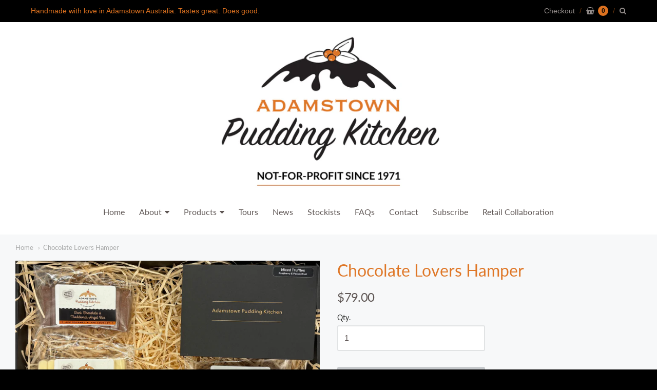

--- FILE ---
content_type: text/css
request_url: https://adamstownpuddingkitchen.org.au/cdn/shop/t/2/assets/theme.scss.css?v=103345544407962800331565080862
body_size: 14882
content:
@charset "UTF-8";html{box-sizing:border-box}*,*:after,*:before{box-sizing:inherit}.no-margin{margin:0!important}.no-margin-top{margin-top:0!important}.no-margin-right{margin-right:0!important}.no-margin-bottom{margin-bottom:0!important}.no-margin-left{margin-left:0!important}.margin{margin:1.875rem!important}.margin-25{margin:.46875rem!important}.margin-50{margin:.9375rem!important}.margin-150{margin:2.8125rem!important}.margin-200{margin:3.75rem!important}.margin-250{margin:4.6875rem!important}.margin-300{margin:5.625rem!important}.margin-400{margin:7.5rem!important}.margin-500{margin:9.375rem!important}.margin-600{margin:11.25rem!important}.margin-bottom{margin-bottom:1.875rem!important}.margin-bottom-25{margin-bottom:.46875rem!important}.margin-bottom-50{margin-bottom:.9375rem!important}.margin-bottom-150{margin-bottom:2.8125rem!important}.margin-bottom-200{margin-bottom:3.75rem!important}.margin-bottom-250{margin-bottom:4.6875rem!important}.margin-bottom-300{margin-bottom:5.625rem!important}.margin-bottom-400{margin-bottom:7.5rem!important}.margin-bottom-500{margin-bottom:9.375rem!important}.margin-bottom-600{margin-bottom:11.25rem!important}.margin-top{margin-top:1.875rem!important}.margin-top-25{margin-top:.46875rem!important}.margin-top-50{margin-top:.9375rem!important}.margin-top-150{margin-top:2.8125rem!important}.margin-top-200{margin-top:3.75rem!important}.margin-top-250{margin-top:4.6875rem!important}.margin-top-300{margin-top:5.625rem!important}.margin-top-400{margin-top:7.5rem!important}.margin-top-500{margin-top:9.375rem!important}.margin-top-600{margin-top:11.25rem!important}.no-padding{padding:0!important}.no-padding-top{padding-top:0!important}.no-padding-right{padding-right:0!important}.no-padding-bottom{padding-bottom:0!important}.no-padding-left{padding-left:0!important}.padding{padding:1.875rem!important}.padding-25{padding:.46875rem!important}.padding-50{padding:.9375rem!important}.padding-150{padding:2.8125rem!important}.padding-200{padding:3.75rem!important}.padding-250{padding:4.6875rem!important}.padding-300{padding:5.625rem!important}.padding-400{padding:7.5rem!important}.padding-500{padding:9.375rem!important}.padding-600{padding:11.25rem!important}.padding-bottom{padding-bottom:1.875rem!important}.padding-bottom-25{margin-bottom:.46875rem!important}.padding-bottom-50{padding-bottom:.9375rem!important}.padding-bottom-150{padding-bottom:2.8125rem!important}.padding-bottom-200{padding-bottom:3.75rem!important}.padding-bottom-250{padding-bottom:4.6875rem!important}.padding-bottom-300{padding-bottom:5.625rem!important}.padding-bottom-400{padding-bottom:7.5rem!important}.padding-bottom-500{padding-bottom:9.375rem!important}.padding-bottom-600{padding-bottom:11.25rem!important}.padding-top{padding-top:1.875rem!important}.padding-top-25,.padding-top-50{padding-top:.9375rem!important}.padding-top-150{padding-top:2.8125rem!important}.padding-top-200{padding-top:3.75rem!important}.padding-top-250{padding-top:4.6875rem!important}.padding-top-300{padding-top:5.625rem!important}.padding-top-400{padding-top:7.5rem!important}.padding-top-500{padding-top:9.375rem!important}.padding-top-600{padding-top:11.25rem!important}.no-spacing-bottom-last>*:last-child{margin-bottom:0!important;padding-bottom:0!important}.text-light{color:#a9aaaa}.text-mid{color:#a8a9a9}.text-dark{color:#2a2b2b}.text-left{text-align:left}.text-center{text-align:center}.text-right{text-align:right}.font-size-13{font-size:.8125rem;line-height:1.375em}.font-size-14{font-size:.875rem;line-height:1.375em}.font-size-15{font-size:.9375rem;line-height:1.375em}.font-size-16{font-size:1rem;line-height:1.375em}.font-size-17{font-size:1.0625rem;line-height:1.375em}.font-size-18{font-size:1.125rem;line-height:1.375em}.font-size-19{font-size:1.1875rem;line-height:1.375em}.font-size-20{font-size:1.25rem;line-height:1.375em}.line-height-0{line-height:0}.lht{line-height:1.375em}.lhxt{line-height:1.125em}.fw-300{font-weight:300}.fw-400{font-weight:400}.fw-500{font-weight:500}.fw-600{font-weight:600}.fw-normal{font-weight:400}.block{display:block}.inline{display:inline}.inline-block{display:inline-block}.float-left{float:left}.float-right{float:right}.height-100{height:100%}.width-100{width:100%}.border{border:1px solid #EAEBEB}.border-top{border-top:1px solid #EAEBEB}.border-right{border-right:1px solid #EAEBEB}.border-bottom{border-bottom:1px solid #EAEBEB}.border-left{border-left:1px solid #EAEBEB}.border-radius{border-radius:.1875rem}.table{display:table;height:100%;width:100%}.table.fit{width:auto}.cell{display:table-cell;margin:0;padding:0;height:100%;vertical-align:middle}.cell.align-top{vertical-align:top}.cell.fit{white-space:nowrap;width:1px}.hide,.hidden{display:none!important}.visually-hidden{position:absolute;height:1px;width:1px;clip:rect(1px 1px 1px 1px);clip:rect(1px,1px,1px,1px);padding:0;border:0;overflow:hidden}.bg-slate{background:#28292b}.bg-silver{background:#c6c9cc}.bg-mercury{background:#f7f8f8}.bg-red{background:#f06073}.bg-orange{background:#fa9969}.bg-yellow{background:#fad173}.bg-green{background:#2fc278}.bg-blue{background:#3d85f3}.bg-violet{background:#8073ba}@media screen and (min-width: 640px){.text-left-medium{text-align:left}.text-center-medium{text-align:center}.text-right-medium{text-align:right}}@media screen and (min-width: 1024px){.text-left-large{text-align:left}.text-center-large{text-align:center}.text-right-large{text-align:right}}.show-for-medium,.show-for-medium-up,.show-for-large,.show-for-large-up,.hide-for-small{display:none!important}@media screen and (min-width: 640px){.show-for-small,.hide-for-medium,.hide-for-medium-up{display:none!important}.show-for-medium,.show-for-medium-up,.hide-for-small{display:inherit!important}}@media screen and (min-width: 1024px){.show-for-medium,.hide-for-large,.hide-for-large-up{display:none!important}.show-for-large,.show-for-large-up,.hide-for-medium{display:inherit!important}}@-webkit-keyframes fadeIn{0%{opacity:0}to{opacity:1}}@-moz-keyframes fadeIn{0%{opacity:0}to{opacity:1}}@keyframes fadeIn{0%{opacity:0}to{opacity:1}}@-webkit-keyframes fadeOut{0%{opacity:1}to{opacity:0}}@-moz-keyframes fadeOut{0%{opacity:1}to{opacity:0}}@keyframes fadeOut{0%{opacity:1}to{opacity:0}}@-webkit-keyframes fadeInDown{0%{-webkit-transform:translateY(-15px);opacity:0}to{-webkit-transform:translateY(0);opacity:1}}@-moz-keyframes fadeInDown{0%{-moz-transform:translateY(-15px);opacity:0}to{-moz-transform:translateY(0);opacity:1}}@keyframes fadeInDown{0%{-webkit-transform:translateY(-15px);-moz-transform:translateY(-15px);-ms-transform:translateY(-15px);-o-transform:translateY(-15px);transform:translateY(-15px);opacity:0}to{-webkit-transform:translateY(0);-moz-transform:translateY(0);-ms-transform:translateY(0);-o-transform:translateY(0);transform:translateY(0);opacity:1}}@-webkit-keyframes fadeOutUp{0%{opacity:1}to{-webkit-transform:translateY(-15px);opacity:0}}@-moz-keyframes fadeOutUp{0%{opacity:1}to{-moz-transform:translateY(-15px);opacity:0}}@keyframes fadeOutUp{0%{opacity:1}to{-webkit-transform:translateY(-15px);-moz-transform:translateY(-15px);-ms-transform:translateY(-15px);-o-transform:translateY(-15px);transform:translateY(-15px);opacity:0}}@-webkit-keyframes rotate180{0%{-webkit-transform:rotate(0deg)}to{-webkit-transform:rotate(180deg)}}@-moz-keyframes rotate180{0%{-moz-transform:rotate(0deg)}to{-moz-transform:rotate(180deg)}}@keyframes rotate180{0%{-webkit-transform:rotate(0deg);-moz-transform:rotate(0deg);-ms-transform:rotate(0deg);-o-transform:rotate(0deg);transform:rotate(0)}to{-webkit-transform:rotate(180deg);-moz-transform:rotate(180deg);-ms-transform:rotate(180deg);-o-transform:rotate(180deg);transform:rotate(180deg)}}@-webkit-keyframes rotate180-to-0{0%{-webkit-transform:rotate(180deg)}to{-webkit-transform:rotate(0deg)}}@-moz-keyframes rotate180-to-0{0%{-moz-transform:rotate(180deg)}to{-moz-transform:rotate(0deg)}}@keyframes rotate180-to-0{0%{-webkit-transform:rotate(180deg);-moz-transform:rotate(180deg);-ms-transform:rotate(180deg);-o-transform:rotate(180deg);transform:rotate(180deg)}to{-webkit-transform:rotate(0deg);-moz-transform:rotate(0deg);-ms-transform:rotate(0deg);-o-transform:rotate(0deg);transform:rotate(0)}}@-webkit-keyframes rotate360{0%{-webkit-transform:rotate(0deg)}to{-webkit-transform:rotate(360deg)}}@-moz-keyframes rotate360{0%{-moz-transform:rotate(0deg)}to{-moz-transform:rotate(360deg)}}@keyframes rotate360{0%{-webkit-transform:rotate(0deg);-moz-transform:rotate(0deg);-ms-transform:rotate(0deg);-o-transform:rotate(0deg);transform:rotate(0)}to{-webkit-transform:rotate(360deg);-moz-transform:rotate(360deg);-ms-transform:rotate(360deg);-o-transform:rotate(360deg);transform:rotate(360deg)}}.accordion{border:1px solid #EAEBEB;border-radius:.1875rem;list-style-type:none;margin:0 0 3.75rem;padding:0}.accordion:after{clear:both;content:"";display:block}.accordion dt{background:#fff;margin:0}.accordion dt a{color:#222}.accordion dt a:hover{color:#a9aaaa}.accordion dt a{font-size:.9375rem;line-height:1.375em;border-top:1px solid #EAEBEB;display:block;font-weight:500;padding:1.25rem 15px}.accordion dt:first-of-type a{border-top:0}.accordion dd{background:#fff;display:none;margin:0;overflow:hidden;padding:0;width:100%}.accordion dd .content{margin:0 15px 1.875rem}.accordion dd .content>:last-of-type{margin-bottom:0}.audioplayer{background:#28292b;border-radius:.1875rem;color:#fff;height:2.8125rem;position:relative;z-index:1;margin-bottom:1.875rem}.audioplayer>div{position:absolute}.audioplayer:not(.audioplayer-playing) .audioplayer-playpause a{top:50%;left:50%;height:0;width:0;border:.5em solid transparent;border-right:none;border-left-color:#fff;content:"";margin:-.5em 0 0 -.25em;position:absolute}.audioplayer:not(.audioplayer-muted) .audioplayer-volume-button a:after{height:.313em;width:.313em;-webkit-transform:rotate(45deg);-moz-transform:rotate(45deg);-ms-transform:rotate(45deg);-o-transform:rotate(45deg);transform:rotate(45deg);border:.25em double #fff;border-radius:0 .938em 0 0;border-width:.25em .25em 0 0;left:.563em}.audioplayer-playing .audioplayer-playpause a{position:absolute;top:50%;left:50%;height:.75em;width:.75em;margin:-.375em 0 0 -.375em}.audioplayer-playing .audioplayer-playpause a:before,.audioplayer-playing .audioplayer-playpause a:after{background-color:#fff;content:"";height:100%;position:absolute;top:0;width:40%}.audioplayer-playing .audioplayer-playpause a:before{left:0}.audioplayer-playing .audioplayer-playpause a:after{right:0}.audioplayer-time{font-family:Helvetica Neue,Helvetica,Arial,sans-serif;font-weight:300;font-size:14px;height:100%;line-height:2.8125rem;text-align:center;top:0;width:4.0625rem;z-index:2}.audioplayer-time-current{left:2.8125rem}.audioplayer-time-duration{right:2.8125rem}.audioplayer-bar{background-color:#000;border-radius:.1875rem;cursor:pointer;height:.875em;left:6.875em;margin-top:-.438em;right:6.875em;top:50%;z-index:1}.audioplayer-bar div{position:absolute;top:0;left:0;border-radius:.1875rem;height:100%;width:0}.audioplayer-bar-loaded{background-color:#030303;z-index:1}.audioplayer-bar-played{background:#2fc278;z-index:2}.audioplayer-volume{background-color:#28292b;border-left:1px solid #28292B;border-radius:.1875rem;cursor:pointer;height:100%;right:0;text-align:left;text-indent:-9999px;top:0;width:2.8125rem;z-index:2}.audioplayer-volume:hover,.audioplayer-volume:focus{border-top-left-radius:0;border-top-right-radius:0;background-color:#030303}.audioplayer-volume:not(:hover) .audioplayer-volume-adjust{opacity:0}.audioplayer-volume:hover .audioplayer-volume-adjust{top:auto;bottom:100%}.audioplayer-volume-button{height:100%;width:100%}.audioplayer-volume-button a{position:relative;top:45%;left:35%;background-color:#fff;display:block;height:.375em;width:.313em;z-index:1}.audioplayer-volume-button a:before,.audioplayer-volume-button a:after{content:"";position:absolute}.audioplayer-volume-button a:before{height:0;width:0;border:.5em solid transparent;border-left:none;border-right-color:#fff;margin-top:-.5em;top:50%;right:-.25em;z-index:2}.audioplayer-volume-adjust{border-top-left-radius:.1875rem;border-top-right-radius:.1875rem;top:-9999px;right:0;left:0;background:#030303;cursor:default;height:6.25em;position:absolute}.audioplayer-volume-adjust>div{background-color:#28292b;cursor:pointer;width:40%;height:80%;margin:30% auto 0;position:relative;z-index:1}.audioplayer-volume-adjust div{border-radius:.1875rem}.audioplayer-volume-adjust div div{height:100%;width:100%;position:absolute;bottom:0;left:0;background:#2fc278}.audioplayer-novolume .audioplayer-time-duration{border-right:0;right:0}.audioplayer-novolume .audioplayer-bar{right:4.375em}.audioplayer-novolume .audioplayer-volume{display:none}.audioplayer-playpause{border-bottom-left-radius:.1875rem;border-top-left-radius:.1875rem;border-right:1px solid #28292B;cursor:pointer;height:100%;left:0;text-align:left;text-indent:-9999px;top:0;width:2.8125rem;z-index:2}.audioplayer-playpause:hover,.audioplayer-playpause:focus{background-color:#030303}.audioplayer-playpause a{display:block}.audioplayer-mini{width:3.75rem}.audioplayer-mini .audioplayer-playpause{border-radius:.1875rem;width:100%}.audioplayer *{-webkit-transition:color .25s ease,background-color .25s ease,opacity .25s ease;-moz-transition:color .25s ease,background-color .25s ease,opacity .25s ease;transition:color .25s ease,background-color .25s ease,opacity .25s ease}.audioplayer *:before,.audioplayer *:after{-webkit-transition:color .25s ease,background-color .25s ease,opacity .25s ease;-moz-transition:color .25s ease,background-color .25s ease,opacity .25s ease;transition:color .25s ease,background-color .25s ease,opacity .25s ease}.badge{background-color:#2fc278;border-color:#2fc278;color:#fff;font-size:.75rem;line-height:.875rem;border:none;border-radius:2em;display:inline-block;font-weight:400;padding:.25rem .5rem;text-align:center;text-shadow:none}.badge.outlined{color:#2fc278}.badge.slate{background-color:#28292b;border-color:#28292b;color:#fff}.badge.slate.outlined{color:#28292b}.badge.silver{background-color:#c6c9cc;border-color:#c6c9cc;color:#fff}.badge.silver.outlined{color:#c6c9cc}.badge.mercury{background-color:#f7f8f8;border-color:#f7f8f8;color:#28292b}.badge.mercury.outlined{color:#f7f8f8}.badge.white{background-color:#fff;border-color:#fff;color:#222}.badge.white.outlined{color:#fff}.badge.red{background-color:#f06073;border-color:#f06073;color:#fff}.badge.red.outlined{color:#f06073}.badge.orange{background-color:#fa9969;border-color:#fa9969;color:#fff}.badge.orange.outlined{color:#fa9969}.badge.yellow{background-color:#fad173;border-color:#fad173;color:#fff}.badge.yellow.outlined{color:#fad173}.badge.green{background-color:#2fc278;border-color:#2fc278;color:#fff}.badge.green.outlined{color:#2fc278}.badge.teal{background-color:#00c2ae;border-color:#00c2ae;color:#fff}.badge.teal.outlined{color:#00c2ae}.badge.blue{background-color:#3d85f3;border-color:#3d85f3;color:#fff}.badge.blue.outlined{color:#3d85f3}.badge.violet{background-color:#8073ba;border-color:#8073ba;color:#fff}.badge.violet.outlined{color:#8073ba}.badge.outlined{background-color:transparent;border-width:2px;border-style:solid;font-weight:500}.badge.round{font-size:.9375rem;line-height:3.75rem;border-radius:100%;display:inline-block;padding:0;height:3.75rem;width:3.75rem}.breadcrumbs{font-size:.875rem;line-height:1.625em}.breadcrumbs a{color:#a9aaaa}.breadcrumbs a:hover{color:#222}.breadcrumbs>*:before{content:"\203a";color:#a9aaaa;margin:0 .375rem 0 0}.breadcrumbs a{margin-right:.375rem}.breadcrumbs a:before{top:0}.breadcrumbs a.current{color:#222}.breadcrumbs a:first-of-type:before{content:"";margin:0}.breadcrumbs a:not(:first-of-type):before{margin:0 .375rem 0 0}.button,.shopify-payment-button__button--unbranded{background-color:#2fc278;border-color:#2fc278;color:#fff;font-size:1rem;line-height:1.125em;-webkit-transition:color .1s,background .1s,border .1s;-moz-transition:color .1s,background .1s,border .1s;transition:color .1s,background .1s,border .1s;border-radius:.1875rem;border-style:solid;border-width:2px;box-shadow:none;display:inline-block;margin:0;outline:0;padding:14px 26px;position:relative;text-align:center;text-decoration:none;vertical-align:middle}.button:active,.shopify-payment-button__button--unbranded:active,.button:visited,.shopify-payment-button__button--unbranded:visited{background-color:#2fc278;border-color:#2fc278;color:#fff}.button:focus,.shopify-payment-button__button--unbranded:focus,.button:hover,.shopify-payment-button__button--unbranded:hover{background-color:#2fc278;border-color:#2fc278;color:#fff}.button.outlined,.outlined.shopify-payment-button__button--unbranded{background-color:transparent;color:#2fc278}.button.outlined:focus,.outlined.shopify-payment-button__button--unbranded:focus,.button.outlined:hover,.outlined.shopify-payment-button__button--unbranded:hover{background-color:#2fc278;border-color:#2fc278;color:#fff}.button.slate,.slate.shopify-payment-button__button--unbranded,.button.slate:active,.slate.shopify-payment-button__button--unbranded:active,.button.slate:visited,.slate.shopify-payment-button__button--unbranded:visited{background-color:#28292b;border-color:#28292b;color:#fff}.button.slate:focus,.slate.shopify-payment-button__button--unbranded:focus,.button.slate:hover,.slate.shopify-payment-button__button--unbranded:hover{background-color:#414245;border-color:#414245;color:#fff}.button.slate.outlined,.slate.outlined.shopify-payment-button__button--unbranded{background-color:transparent;color:#28292b}.button.slate.outlined:focus,.slate.outlined.shopify-payment-button__button--unbranded:focus,.button.slate.outlined:hover,.slate.outlined.shopify-payment-button__button--unbranded:hover{background-color:#28292b;border-color:#28292b;color:#fff}.button.silver,.silver.shopify-payment-button__button--unbranded,.button.silver:active,.silver.shopify-payment-button__button--unbranded:active,.button.silver:visited,.silver.shopify-payment-button__button--unbranded:visited{background-color:#c6c9cc;border-color:#c6c9cc;color:#fff}.button.silver:focus,.silver.shopify-payment-button__button--unbranded:focus,.button.silver:hover,.silver.shopify-payment-button__button--unbranded:hover{background-color:#d3d6d8;border-color:#d3d6d8;color:#fff}.button.silver.outlined,.silver.outlined.shopify-payment-button__button--unbranded{background-color:transparent;color:#c6c9cc}.button.silver.outlined:focus,.silver.outlined.shopify-payment-button__button--unbranded:focus,.button.silver.outlined:hover,.silver.outlined.shopify-payment-button__button--unbranded:hover{background-color:#c6c9cc;border-color:#c6c9cc;color:#fff}.button.mercury,.mercury.shopify-payment-button__button--unbranded,.button.mercury:active,.mercury.shopify-payment-button__button--unbranded:active,.button.mercury:visited,.mercury.shopify-payment-button__button--unbranded:visited{background-color:#f7f8f8;border-color:#f7f8f8;color:#28292b}.button.mercury:focus,.mercury.shopify-payment-button__button--unbranded:focus,.button.mercury:hover,.mercury.shopify-payment-button__button--unbranded:hover{background-color:#eff1f1;border-color:#eff1f1;color:#28292b}.button.mercury.outlined,.mercury.outlined.shopify-payment-button__button--unbranded{background-color:transparent;color:#f7f8f8}.button.mercury.outlined:focus,.mercury.outlined.shopify-payment-button__button--unbranded:focus,.button.mercury.outlined:hover,.mercury.outlined.shopify-payment-button__button--unbranded:hover{background-color:#f7f8f8;border-color:#f7f8f8;color:#28292b}.button.white,.white.shopify-payment-button__button--unbranded,.button.white:active,.white.shopify-payment-button__button--unbranded:active,.button.white:visited,.white.shopify-payment-button__button--unbranded:visited{background-color:#fff;border-color:#fff;color:#222}.button.white:focus,.white.shopify-payment-button__button--unbranded:focus,.button.white:hover,.white.shopify-payment-button__button--unbranded:hover{background-color:#eff1f1;border-color:#eff1f1;color:#222}.button.white.outlined,.white.outlined.shopify-payment-button__button--unbranded{background-color:transparent;color:#fff}.button.white.outlined:focus,.white.outlined.shopify-payment-button__button--unbranded:focus,.button.white.outlined:hover,.white.outlined.shopify-payment-button__button--unbranded:hover{background-color:#fff;border-color:#fff;color:#222}.button.red,.red.shopify-payment-button__button--unbranded,.button.red:active,.red.shopify-payment-button__button--unbranded:active,.button.red:visited,.red.shopify-payment-button__button--unbranded:visited{background-color:#f06073;border-color:#f06073;color:#fff}.button.red:focus,.red.shopify-payment-button__button--unbranded:focus,.button.red:hover,.red.shopify-payment-button__button--unbranded:hover{background-color:#f38190;border-color:#f38190;color:#fff}.button.red.outlined,.red.outlined.shopify-payment-button__button--unbranded{background-color:transparent;color:#f06073}.button.red.outlined:focus,.red.outlined.shopify-payment-button__button--unbranded:focus,.button.red.outlined:hover,.red.outlined.shopify-payment-button__button--unbranded:hover{background-color:#f06073;border-color:#f06073;color:#fff}.button.orange,.orange.shopify-payment-button__button--unbranded,.button.orange:active,.orange.shopify-payment-button__button--unbranded:active,.button.orange:visited,.orange.shopify-payment-button__button--unbranded:visited{background-color:#fa9969;border-color:#fa9969;color:#fff}.button.orange:focus,.orange.shopify-payment-button__button--unbranded:focus,.button.orange:hover,.orange.shopify-payment-button__button--unbranded:hover{background-color:#fbb08c;border-color:#fbb08c;color:#fff}.button.orange.outlined,.orange.outlined.shopify-payment-button__button--unbranded{background-color:transparent;color:#fa9969}.button.orange.outlined:focus,.orange.outlined.shopify-payment-button__button--unbranded:focus,.button.orange.outlined:hover,.orange.outlined.shopify-payment-button__button--unbranded:hover{background-color:#fa9969;border-color:#fa9969;color:#fff}.button.yellow,.yellow.shopify-payment-button__button--unbranded,.button.yellow:active,.yellow.shopify-payment-button__button--unbranded:active,.button.yellow:visited,.yellow.shopify-payment-button__button--unbranded:visited{background-color:#fad173;border-color:#fad173;color:#fff}.button.yellow:focus,.yellow.shopify-payment-button__button--unbranded:focus,.button.yellow:hover,.yellow.shopify-payment-button__button--unbranded:hover{background-color:#fbdc95;border-color:#fbdc95;color:#fff}.button.yellow.outlined,.yellow.outlined.shopify-payment-button__button--unbranded{background-color:transparent;color:#fad173}.button.yellow.outlined:focus,.yellow.outlined.shopify-payment-button__button--unbranded:focus,.button.yellow.outlined:hover,.yellow.outlined.shopify-payment-button__button--unbranded:hover{background-color:#fad173;border-color:#fad173;color:#fff}.button.green,.green.shopify-payment-button__button--unbranded,.button.green:active,.green.shopify-payment-button__button--unbranded:active,.button.green:visited,.green.shopify-payment-button__button--unbranded:visited{background-color:#2fc278;border-color:#2fc278;color:#fff}.button.green:focus,.green.shopify-payment-button__button--unbranded:focus,.button.green:hover,.green.shopify-payment-button__button--unbranded:hover{background-color:#43d28a;border-color:#43d28a;color:#fff}.button.green.outlined,.green.outlined.shopify-payment-button__button--unbranded{background-color:transparent;color:#2fc278}.button.green.outlined:focus,.green.outlined.shopify-payment-button__button--unbranded:focus,.button.green.outlined:hover,.green.outlined.shopify-payment-button__button--unbranded:hover{background-color:#2fc278;border-color:#2fc278;color:#fff}.button.teal,.teal.shopify-payment-button__button--unbranded,.button.teal:active,.teal.shopify-payment-button__button--unbranded:active,.button.teal:visited,.teal.shopify-payment-button__button--unbranded:visited{background-color:#00c2ae;border-color:#00c2ae;color:#fff}.button.teal:focus,.teal.shopify-payment-button__button--unbranded:focus,.button.teal:hover,.teal.shopify-payment-button__button--unbranded:hover{background-color:#00d6c0;border-color:#00d6c0;color:#fff}.button.teal.outlined,.teal.outlined.shopify-payment-button__button--unbranded{background-color:transparent;color:#00c2ae}.button.teal.outlined:focus,.teal.outlined.shopify-payment-button__button--unbranded:focus,.button.teal.outlined:hover,.teal.outlined.shopify-payment-button__button--unbranded:hover{background-color:#00c2ae;border-color:#00c2ae;color:#fff}.button.blue,.blue.shopify-payment-button__button--unbranded,.button.blue:active,.blue.shopify-payment-button__button--unbranded:active,.button.blue:visited,.blue.shopify-payment-button__button--unbranded:visited{background-color:#3d85f3;border-color:#3d85f3;color:#fff}.button.blue:focus,.blue.shopify-payment-button__button--unbranded:focus,.button.blue:hover,.blue.shopify-payment-button__button--unbranded:hover{background-color:#5f9af5;border-color:#5f9af5;color:#fff}.button.blue.outlined,.blue.outlined.shopify-payment-button__button--unbranded{background-color:transparent;color:#3d85f3}.button.blue.outlined:focus,.blue.outlined.shopify-payment-button__button--unbranded:focus,.button.blue.outlined:hover,.blue.outlined.shopify-payment-button__button--unbranded:hover{background-color:#3d85f3;border-color:#3d85f3;color:#fff}.button.violet,.violet.shopify-payment-button__button--unbranded,.button.violet:active,.violet.shopify-payment-button__button--unbranded:active,.button.violet:visited,.violet.shopify-payment-button__button--unbranded:visited{background-color:#8073ba;border-color:#8073ba;color:#fff}.button.violet:focus,.violet.shopify-payment-button__button--unbranded:focus,.button.violet:hover,.violet.shopify-payment-button__button--unbranded:hover{background-color:#968bc6;border-color:#968bc6;color:#fff}.button.violet.outlined,.violet.outlined.shopify-payment-button__button--unbranded{background-color:transparent;color:#8073ba}.button.violet.outlined:focus,.violet.outlined.shopify-payment-button__button--unbranded:focus,.button.violet.outlined:hover,.violet.outlined.shopify-payment-button__button--unbranded:hover{background-color:#8073ba;border-color:#8073ba;color:#fff}.button.disabled,.disabled.shopify-payment-button__button--unbranded,.button.disabled:active,.disabled.shopify-payment-button__button--unbranded:active,.button.disabled:visited,.disabled.shopify-payment-button__button--unbranded:visited{background-color:#f7f8f8;border-color:#f7f8f8;color:#c6c9cc}.button.disabled:focus,.disabled.shopify-payment-button__button--unbranded:focus,.button.disabled:hover,.disabled.shopify-payment-button__button--unbranded:hover{background-color:#f7f8f8;border-color:#f7f8f8;color:#c6c9cc}.button.disabled.outlined,.disabled.outlined.shopify-payment-button__button--unbranded{background-color:transparent;color:#f7f8f8}.button.disabled.outlined:focus,.disabled.outlined.shopify-payment-button__button--unbranded:focus,.button.disabled.outlined:hover,.disabled.outlined.shopify-payment-button__button--unbranded:hover{background-color:#f7f8f8;border-color:#f7f8f8;color:#c6c9cc}.button:not(.disabled):active,.shopify-payment-button__button--unbranded:not(.disabled):active{-webkit-transform:translateY(1px);-moz-transform:translateY(1px);-ms-transform:translateY(1px);-o-transform:translateY(1px);transform:translateY(1px)}.button.disabled,.disabled.shopify-payment-button__button--unbranded{cursor:default}.button.disabled.outlined,.disabled.outlined.shopify-payment-button__button--unbranded{color:#f7f8f8}.button.disabled.outlined:focus,.disabled.outlined.shopify-payment-button__button--unbranded:focus,.button.disabled.outlined:hover,.disabled.outlined.shopify-payment-button__button--unbranded:hover{background-color:transparent;border-color:#f7f8f8;color:#f7f8f8}.button.large,.large.shopify-payment-button__button--unbranded{padding:24px 38px}.button.small,.small.shopify-payment-button__button--unbranded{font-size:.875rem;line-height:1.125em;padding:10px 16px}.form-actions{display:table;margin-top:2.8125rem}.form-actions:after{clear:both;content:"";display:block}.form-actions.center{margin-left:auto;margin-right:auto}.form-actions.right{width:100%}.form-actions.right .column{text-align:right;width:100%}.form-actions .column{display:table-cell;vertical-align:middle;border-right:0;margin-right:.9375rem;padding-right:.9375rem}.form-actions .column:last-of-type{border-right:0;margin-right:0;padding-right:0}form .row{margin-bottom:1.625em}form .row:after{clear:both;content:"";display:block}form .row.inline label{display:inline-block;line-height:1.375em;margin:0;padding:.875rem .75rem;padding-left:0;padding-right:0}form .row.inline.radio label{margin-right:.8125em}form.compact .row,form .row.compact{margin-bottom:.8125em}form>.row:last-of-type{margin-bottom:0}form .columns{margin-bottom:1.625em}form .columns:last-child{margin-bottom:0}@media screen and (min-width: 640px){form .columns[class*=medium-]{margin-bottom:0}}@media screen and (min-width: 1024px){form .columns[class*=large-]{margin-bottom:0}}fieldset{background:none;border:none;margin:0;padding:0}fieldset:last-of-type{margin-bottom:1.875rem}fieldset+fieldset{border-top:0}fieldset legend{font-size:1.25rem;line-height:1.625em;font-weight:500;margin-bottom:.9375rem}input::-webkit-input-placeholder,select::-webkit-input-placeholder,textarea::-webkit-input-placeholder{color:#a9aaaa}input::-moz-placeholder,select::-moz-placeholder,textarea::-moz-placeholder{color:#a9aaaa}input:-moz-placeholder,select:-moz-placeholder,textarea:-moz-placeholder{color:#a9aaaa}input:-ms-input-placeholder,select:-ms-input-placeholder,textarea:-ms-input-placeholder{color:#a9aaaa}label{font-size:.875rem;line-height:1.125em;color:#2a2b2b;display:block;font-weight:500;padding-bottom:.8125em}label:last-child{padding-bottom:0}label.required:after{content:"*"}label abbr{display:none}textarea,input[type=email],input[type=number],input[type=password],input[type=search],input[type=tel],input[type=file],input[type=text],input[type=url],input[type=color],input[type=date],input[type=datetime],input[type=datetime-local],input[type=month],input[type=time],input[type=week],select,select[multiple=multiple]{-webkit-appearance:none;-moz-appearance:none;-ms-appearance:none;-o-appearance:none;appearance:none;-webkit-box-sizing:border-box;-moz-box-sizing:border-box;box-sizing:border-box;-webkit-transition:border-color .1s;-moz-transition:border-color .1s;transition:border-color .1s;background-color:#fff;border-radius:.1875rem;border:2px solid #e1e3e4;box-shadow:none;font-size:1rem;font-family:Helvetica Neue,Helvetica,Arial,sans-serif;margin-bottom:0;padding:.875rem .75rem;width:100%}textarea:hover,input[type=email]:hover,input[type=number]:hover,input[type=password]:hover,input[type=search]:hover,input[type=tel]:hover,input[type=file]:hover,input[type=text]:hover,input[type=url]:hover,input[type=color]:hover,input[type=date]:hover,input[type=datetime]:hover,input[type=datetime-local]:hover,input[type=month]:hover,input[type=time]:hover,input[type=week]:hover,select:hover,select[multiple=multiple]:hover{border-color:#96999c}textarea:focus,input[type=email]:focus,input[type=number]:focus,input[type=password]:focus,input[type=search]:focus,input[type=tel]:focus,input[type=file]:focus,input[type=text]:focus,input[type=url]:focus,input[type=color]:focus,input[type=date]:focus,input[type=datetime]:focus,input[type=datetime-local]:focus,input[type=month]:focus,input[type=time]:focus,input[type=week]:focus,select:focus,select[multiple=multiple]:focus{border-color:#2fc278;box-shadow:none;color:#222;outline:none}textarea[disabled],input[type=email][disabled],input[type=number][disabled],input[type=password][disabled],input[type=search][disabled],input[type=tel][disabled],input[type=file][disabled],input[type=text][disabled],input[type=url][disabled],input[type=color][disabled],input[type=date][disabled],input[type=datetime][disabled],input[type=datetime-local][disabled],input[type=month][disabled],input[type=time][disabled],input[type=week][disabled],select[disabled],select[multiple=multiple][disabled]{background:#f7f8f8}textarea[disabled]:hover,input[type=email][disabled]:hover,input[type=number][disabled]:hover,input[type=password][disabled]:hover,input[type=search][disabled]:hover,input[type=tel][disabled]:hover,input[type=file][disabled]:hover,input[type=text][disabled]:hover,input[type=url][disabled]:hover,input[type=color][disabled]:hover,input[type=date][disabled]:hover,input[type=datetime][disabled]:hover,input[type=datetime-local][disabled]:hover,input[type=month][disabled]:hover,input[type=time][disabled]:hover,input[type=week][disabled]:hover,select[disabled]:hover,select[multiple=multiple][disabled]:hover{border-color:#e1e3e4}textarea{line-height:1.375em;resize:vertical;vertical-align:top}input[type=search]{-webkit-appearance:none;-moz-appearance:none;-ms-appearance:none;-o-appearance:none;appearance:none}input[type=checkbox],input[type=radio]{display:inline;margin-right:.46875rem}input[type=file]{font-size:.875rem;line-height:1.625em;line-height:1em;width:100%}input[type=file]:focus{outline:0}input[type=file]>*{line-height:0;margin:0;padding:0;display:none}select{background:#fff;background-image:url("data:image/svg+xml;utf8,<svg xmlns='http://www.w3.org/2000/svg' width='12px' height='7px'><path d='M0.653526932,0.762448087 C0.292593974,0.341359636 0.455760956,0 1.00247329,0 L10.5044548,0 C11.3304216,0 11.5684948,0.503422737 11.0226426,1.14025025 L6.65352693,6.23755191 C6.29259397,6.65864036 5.71060753,6.66237545 5.34647307,6.23755191 L0.653526932,0.762448087 Z' fill='%23D8D8D8'></path></svg>");background-repeat:no-repeat;background-position:right 12px center;border:2px solid #e1e3e4;border-radius:.1875rem;height:auto;line-height:normal;max-width:100%;margin-bottom:0;padding:.875rem 2.125rem .875rem .75rem;width:100%;appearance:none!important;-moz-appearance:none!important;-webkit-appearance:none!important}select:hover{border-color:#96999c}select:focus{border-color:#2fc278;box-shadow:none;color:#222;outline:none}button,input[type=submit]{-webkit-appearance:none;-moz-appearance:none;-ms-appearance:none;-o-appearance:none;appearance:none;cursor:pointer;-webkit-user-select:none;user-select:none;vertical-align:middle;white-space:nowrap}@-moz-document url-prefix(){select{background-image:none!important}}.field-error-message{font-size:.9375rem;line-height:1.125em;background:#fef7f8;color:#f06073;padding:.625rem .9375rem}.row{display:block}.row:after{clear:both;content:"";display:block}.columns.small-1{float:left;display:block;margin-right:2.8571428571%;width:5.7142857143%}.columns.small-1:last-child{margin-right:0}.columns.small-2{float:left;display:block;margin-right:2.8571428571%;width:14.2857142857%}.columns.small-2:last-child{margin-right:0}.columns.small-3{float:left;display:block;margin-right:2.8571428571%;width:22.8571428571%}.columns.small-3:last-child{margin-right:0}.columns.small-4{float:left;display:block;margin-right:2.8571428571%;width:31.4285714286%}.columns.small-4:last-child{margin-right:0}.columns.small-5{float:left;display:block;margin-right:2.8571428571%;width:40%}.columns.small-5:last-child{margin-right:0}.columns.small-6{float:left;display:block;margin-right:2.8571428571%;width:48.5714285714%}.columns.small-6:last-child{margin-right:0}.columns.small-7{float:left;display:block;margin-right:2.8571428571%;width:57.1428571429%}.columns.small-7:last-child{margin-right:0}.columns.small-8{float:left;display:block;margin-right:2.8571428571%;width:65.7142857143%}.columns.small-8:last-child{margin-right:0}.columns.small-9{float:left;display:block;margin-right:2.8571428571%;width:74.2857142857%}.columns.small-9:last-child{margin-right:0}.columns.small-10{float:left;display:block;margin-right:2.8571428571%;width:82.8571428571%}.columns.small-10:last-child{margin-right:0}.columns.small-11{float:left;display:block;margin-right:2.8571428571%;width:91.4285714286%}.columns.small-11:last-child{margin-right:0}.columns.small-12{float:left;display:block;margin-right:2.8571428571%;width:100%}.columns.small-12:last-child{margin-right:0}@media screen and (min-width: 640px){.columns.medium-1{float:left;display:block;margin-right:2.8571428571%;width:5.7142857143%}.columns.medium-1:last-child{margin-right:0}.columns.medium-2{float:left;display:block;margin-right:2.8571428571%;width:14.2857142857%}.columns.medium-2:last-child{margin-right:0}.columns.medium-3{float:left;display:block;margin-right:2.8571428571%;width:22.8571428571%}.columns.medium-3:last-child{margin-right:0}.columns.medium-4{float:left;display:block;margin-right:2.8571428571%;width:31.4285714286%}.columns.medium-4:last-child{margin-right:0}.columns.medium-5{float:left;display:block;margin-right:2.8571428571%;width:40%}.columns.medium-5:last-child{margin-right:0}.columns.medium-6{float:left;display:block;margin-right:2.8571428571%;width:48.5714285714%}.columns.medium-6:last-child{margin-right:0}.columns.medium-7{float:left;display:block;margin-right:2.8571428571%;width:57.1428571429%}.columns.medium-7:last-child{margin-right:0}.columns.medium-8{float:left;display:block;margin-right:2.8571428571%;width:65.7142857143%}.columns.medium-8:last-child{margin-right:0}.columns.medium-9{float:left;display:block;margin-right:2.8571428571%;width:74.2857142857%}.columns.medium-9:last-child{margin-right:0}.columns.medium-10{float:left;display:block;margin-right:2.8571428571%;width:82.8571428571%}.columns.medium-10:last-child{margin-right:0}.columns.medium-11{float:left;display:block;margin-right:2.8571428571%;width:91.4285714286%}.columns.medium-11:last-child{margin-right:0}.columns.medium-12{float:left;display:block;margin-right:2.8571428571%;width:100%}.columns.medium-12:last-child{margin-right:0}}@media screen and (min-width: 1024px){.columns.large-1{float:left;display:block;margin-right:2.8571428571%;width:5.7142857143%}.columns.large-1:last-child{margin-right:0}.columns.large-2{float:left;display:block;margin-right:2.8571428571%;width:14.2857142857%}.columns.large-2:last-child{margin-right:0}.columns.large-3{float:left;display:block;margin-right:2.8571428571%;width:22.8571428571%}.columns.large-3:last-child{margin-right:0}.columns.large-4{float:left;display:block;margin-right:2.8571428571%;width:31.4285714286%}.columns.large-4:last-child{margin-right:0}.columns.large-5{float:left;display:block;margin-right:2.8571428571%;width:40%}.columns.large-5:last-child{margin-right:0}.columns.large-6{float:left;display:block;margin-right:2.8571428571%;width:48.5714285714%}.columns.large-6:last-child{margin-right:0}.columns.large-7{float:left;display:block;margin-right:2.8571428571%;width:57.1428571429%}.columns.large-7:last-child{margin-right:0}.columns.large-8{float:left;display:block;margin-right:2.8571428571%;width:65.7142857143%}.columns.large-8:last-child{margin-right:0}.columns.large-9{float:left;display:block;margin-right:2.8571428571%;width:74.2857142857%}.columns.large-9:last-child{margin-right:0}.columns.large-10{float:left;display:block;margin-right:2.8571428571%;width:82.8571428571%}.columns.large-10:last-child{margin-right:0}.columns.large-11{float:left;display:block;margin-right:2.8571428571%;width:91.4285714286%}.columns.large-11:last-child{margin-right:0}.columns.large-12{float:left;display:block;margin-right:2.8571428571%;width:100%}.columns.large-12:last-child{margin-right:0}}.auto-space-full-columns.auto-space-50 .columns{margin-top:.9375rem}.auto-space-full-columns.auto-space-150 .columns{margin-top:2.8125rem}.auto-space-full-columns.auto-space-200 .columns{margin-top:3.75rem}.auto-space-full-columns.auto-space-250 .columns{margin-top:4.6875rem}.auto-space-full-columns.auto-space-300 .columns{margin-top:5.625rem}.auto-space-full-columns .columns{margin-top:1.875rem}.auto-space-full-columns .columns[class*=small-]:not([class*=small-12]),.auto-space-full-columns .columns:first-of-type{margin-top:0}@media screen and (min-width: 640px){.auto-space-full-columns .columns[class*=medium-]:not([class*=medium-12]),.auto-space-full-columns .columns:first-of-type{margin-top:0}}@media screen and (min-width: 1024px){.auto-space-full-columns .columns[class*=large-]:not([class*=large-12]),.auto-space-full-columns .columns:first-of-type{margin-top:0}}.small-push-1{margin-left:8.5714285714%}.small-pull-1{margin-left:-8.5714285714%}.small-push-2{margin-left:17.1428571429%}.small-pull-2{margin-left:-17.1428571429%}.small-push-3{margin-left:25.7142857143%}.small-pull-3{margin-left:-25.7142857143%}.small-push-4{margin-left:34.2857142857%}.small-pull-4{margin-left:-34.2857142857%}.small-push-5{margin-left:42.8571428571%}.small-pull-5{margin-left:-42.8571428571%}.small-push-6{margin-left:51.4285714286%}.small-pull-6{margin-left:-51.4285714286%}.small-push-7{margin-left:60%}.small-pull-7{margin-left:-60%}.small-push-8{margin-left:68.5714285714%}.small-pull-8{margin-left:-68.5714285714%}.small-push-9{margin-left:77.1428571429%}.small-pull-9{margin-left:-77.1428571429%}.small-push-10{margin-left:85.7142857143%}.small-pull-10{margin-left:-85.7142857143%}.small-push-11{margin-left:94.2857142857%}.small-pull-11{margin-left:-94.2857142857%}.small-push-12{margin-left:102.8571428571%}.small-pull-12{margin-left:-102.8571428571%}@media screen and (min-width: 640px){.medium-push-1{margin-left:8.5714285714%}.medium-pull-1{margin-left:-8.5714285714%}.medium-push-2{margin-left:17.1428571429%}.medium-pull-2{margin-left:-17.1428571429%}.medium-push-3{margin-left:25.7142857143%}.medium-pull-3{margin-left:-25.7142857143%}.medium-push-4{margin-left:34.2857142857%}.medium-pull-4{margin-left:-34.2857142857%}.medium-push-5{margin-left:42.8571428571%}.medium-pull-5{margin-left:-42.8571428571%}.medium-push-6{margin-left:51.4285714286%}.medium-pull-6{margin-left:-51.4285714286%}.medium-push-7{margin-left:60%}.medium-pull-7{margin-left:-60%}.medium-push-8{margin-left:68.5714285714%}.medium-pull-8{margin-left:-68.5714285714%}.medium-push-9{margin-left:77.1428571429%}.medium-pull-9{margin-left:-77.1428571429%}.medium-push-10{margin-left:85.7142857143%}.medium-pull-10{margin-left:-85.7142857143%}.medium-push-11{margin-left:94.2857142857%}.medium-pull-11{margin-left:-94.2857142857%}.medium-push-12{margin-left:102.8571428571%}.medium-pull-12{margin-left:-102.8571428571%}}@media screen and (min-width: 1024px){.large-push-1{margin-left:8.5714285714%}.large-pull-1{margin-left:-8.5714285714%}.large-push-2{margin-left:17.1428571429%}.large-pull-2{margin-left:-17.1428571429%}.large-push-3{margin-left:25.7142857143%}.large-pull-3{margin-left:-25.7142857143%}.large-push-4{margin-left:34.2857142857%}.large-pull-4{margin-left:-34.2857142857%}.large-push-5{margin-left:42.8571428571%}.large-pull-5{margin-left:-42.8571428571%}.large-push-6{margin-left:51.4285714286%}.large-pull-6{margin-left:-51.4285714286%}.large-push-7{margin-left:60%}.large-pull-7{margin-left:-60%}.large-push-8{margin-left:68.5714285714%}.large-pull-8{margin-left:-68.5714285714%}.large-push-9{margin-left:77.1428571429%}.large-pull-9{margin-left:-77.1428571429%}.large-push-10{margin-left:85.7142857143%}.large-pull-10{margin-left:-85.7142857143%}.large-push-11{margin-left:94.2857142857%}.large-pull-11{margin-left:-94.2857142857%}.large-push-12{margin-left:102.8571428571%}.large-pull-12{margin-left:-102.8571428571%}}[class*=item-grid-]{display:block;margin:-1.875rem 0 0;padding:0}[class*=item-grid-]:after{clear:both;content:"";display:block}[class*=item-grid-]>.item{display:block;float:left;height:auto;list-style:none;margin-top:1.875rem;padding:0}[class*=item-grid-].row-spacing-0>.item{margin-top:0}[class*=item-grid-].row-spacing-50{margin-top:-.9375rem}[class*=item-grid-].row-spacing-50>.item{margin-top:.9375rem}[class*=item-grid-].row-spacing-150{margin-top:-2.8125rem}[class*=item-grid-].row-spacing-150>.item{margin-top:2.8125rem}[class*=item-grid-].row-spacing-200{margin-top:-3.75rem}[class*=item-grid-].row-spacing-200>.item{margin-top:3.75rem}[class*=item-grid-].row-spacing-250{margin-top:-4.6875rem}[class*=item-grid-].row-spacing-250>.item{margin-top:4.6875rem}[class*=item-grid-].row-spacing-300{margin-top:-5.625rem}[class*=item-grid-].row-spacing-300>.item{margin-top:5.625rem}.small-item-grid-1>.item{width:100%}.small-item-grid-1>.item:nth-of-type(n){clear:none;margin-right:2.8571428571%}.small-item-grid-1>.item:nth-of-type(n+1){clear:both}.small-item-grid-1>.item:nth-of-type(n){margin-right:0}.small-item-grid-2>.item{width:48.5714285714%}.small-item-grid-2>.item:nth-of-type(n){clear:none;margin-right:2.8571428571%}.small-item-grid-2>.item:nth-of-type(odd){clear:both}.small-item-grid-2>.item:nth-of-type(2n){margin-right:0}.small-item-grid-3>.item{width:31.4285714286%}.small-item-grid-3>.item:nth-of-type(n){clear:none;margin-right:2.8571428571%}.small-item-grid-3>.item:nth-of-type(3n+1){clear:both}.small-item-grid-3>.item:nth-of-type(3n){margin-right:0}.small-item-grid-4>.item{width:22.8571428571%}.small-item-grid-4>.item:nth-of-type(n){clear:none;margin-right:2.8571428571%}.small-item-grid-4>.item:nth-of-type(4n+1){clear:both}.small-item-grid-4>.item:nth-of-type(4n){margin-right:0}.small-item-grid-5>.item{width:17.7142857143%}.small-item-grid-5>.item:nth-of-type(n){clear:none;margin-right:2.8571428571%}.small-item-grid-5>.item:nth-of-type(5n+1){clear:both}.small-item-grid-5>.item:nth-of-type(5n){margin-right:0}.small-item-grid-6>.item{width:14.2857142857%}.small-item-grid-6>.item:nth-of-type(n){clear:none;margin-right:2.8571428571%}.small-item-grid-6>.item:nth-of-type(6n+1){clear:both}.small-item-grid-6>.item:nth-of-type(6n){margin-right:0}.small-item-grid-7>.item{width:11.8367346939%}.small-item-grid-7>.item:nth-of-type(n){clear:none;margin-right:2.8571428571%}.small-item-grid-7>.item:nth-of-type(7n+1){clear:both}.small-item-grid-7>.item:nth-of-type(7n){margin-right:0}.small-item-grid-8>.item{width:10%}.small-item-grid-8>.item:nth-of-type(n){clear:none;margin-right:2.8571428571%}.small-item-grid-8>.item:nth-of-type(8n+1){clear:both}.small-item-grid-8>.item:nth-of-type(8n){margin-right:0}.small-item-grid-9>.item{width:8.5714285714%}.small-item-grid-9>.item:nth-of-type(n){clear:none;margin-right:2.8571428571%}.small-item-grid-9>.item:nth-of-type(9n+1){clear:both}.small-item-grid-9>.item:nth-of-type(9n){margin-right:0}.small-item-grid-10>.item{width:7.4285714286%}.small-item-grid-10>.item:nth-of-type(n){clear:none;margin-right:2.8571428571%}.small-item-grid-10>.item:nth-of-type(10n+1){clear:both}.small-item-grid-10>.item:nth-of-type(10n){margin-right:0}.small-item-grid-11>.item{width:6.4935064935%}.small-item-grid-11>.item:nth-of-type(n){clear:none;margin-right:2.8571428571%}.small-item-grid-11>.item:nth-of-type(11n+1){clear:both}.small-item-grid-11>.item:nth-of-type(11n){margin-right:0}.small-item-grid-12>.item{width:5.7142857143%}.small-item-grid-12>.item:nth-of-type(n){clear:none;margin-right:2.8571428571%}.small-item-grid-12>.item:nth-of-type(12n+1){clear:both}.small-item-grid-12>.item:nth-of-type(12n){margin-right:0}@media screen and (min-width: 640px){.medium-item-grid-1>.item{width:100%}.medium-item-grid-1>.item:nth-of-type(n){clear:none;margin-right:2.8571428571%}.medium-item-grid-1>.item:nth-of-type(n+1){clear:both}.medium-item-grid-1>.item:nth-of-type(n){margin-right:0}.medium-item-grid-2>.item{width:48.5714285714%}.medium-item-grid-2>.item:nth-of-type(n){clear:none;margin-right:2.8571428571%}.medium-item-grid-2>.item:nth-of-type(odd){clear:both}.medium-item-grid-2>.item:nth-of-type(2n){margin-right:0}.medium-item-grid-3>.item{width:31.4285714286%}.medium-item-grid-3>.item:nth-of-type(n){clear:none;margin-right:2.8571428571%}.medium-item-grid-3>.item:nth-of-type(3n+1){clear:both}.medium-item-grid-3>.item:nth-of-type(3n){margin-right:0}.medium-item-grid-4>.item{width:22.8571428571%}.medium-item-grid-4>.item:nth-of-type(n){clear:none;margin-right:2.8571428571%}.medium-item-grid-4>.item:nth-of-type(4n+1){clear:both}.medium-item-grid-4>.item:nth-of-type(4n){margin-right:0}.medium-item-grid-5>.item{width:17.7142857143%}.medium-item-grid-5>.item:nth-of-type(n){clear:none;margin-right:2.8571428571%}.medium-item-grid-5>.item:nth-of-type(5n+1){clear:both}.medium-item-grid-5>.item:nth-of-type(5n){margin-right:0}.medium-item-grid-6>.item{width:14.2857142857%}.medium-item-grid-6>.item:nth-of-type(n){clear:none;margin-right:2.8571428571%}.medium-item-grid-6>.item:nth-of-type(6n+1){clear:both}.medium-item-grid-6>.item:nth-of-type(6n){margin-right:0}.medium-item-grid-7>.item{width:11.8367346939%}.medium-item-grid-7>.item:nth-of-type(n){clear:none;margin-right:2.8571428571%}.medium-item-grid-7>.item:nth-of-type(7n+1){clear:both}.medium-item-grid-7>.item:nth-of-type(7n){margin-right:0}.medium-item-grid-8>.item{width:10%}.medium-item-grid-8>.item:nth-of-type(n){clear:none;margin-right:2.8571428571%}.medium-item-grid-8>.item:nth-of-type(8n+1){clear:both}.medium-item-grid-8>.item:nth-of-type(8n){margin-right:0}.medium-item-grid-9>.item{width:8.5714285714%}.medium-item-grid-9>.item:nth-of-type(n){clear:none;margin-right:2.8571428571%}.medium-item-grid-9>.item:nth-of-type(9n+1){clear:both}.medium-item-grid-9>.item:nth-of-type(9n){margin-right:0}.medium-item-grid-10>.item{width:7.4285714286%}.medium-item-grid-10>.item:nth-of-type(n){clear:none;margin-right:2.8571428571%}.medium-item-grid-10>.item:nth-of-type(10n+1){clear:both}.medium-item-grid-10>.item:nth-of-type(10n){margin-right:0}.medium-item-grid-11>.item{width:6.4935064935%}.medium-item-grid-11>.item:nth-of-type(n){clear:none;margin-right:2.8571428571%}.medium-item-grid-11>.item:nth-of-type(11n+1){clear:both}.medium-item-grid-11>.item:nth-of-type(11n){margin-right:0}.medium-item-grid-12>.item{width:5.7142857143%}.medium-item-grid-12>.item:nth-of-type(n){clear:none;margin-right:2.8571428571%}.medium-item-grid-12>.item:nth-of-type(12n+1){clear:both}.medium-item-grid-12>.item:nth-of-type(12n){margin-right:0}}@media screen and (min-width: 1024px){.large-item-grid-1>.item{width:100%}.large-item-grid-1>.item:nth-of-type(n){clear:none;margin-right:2.8571428571%}.large-item-grid-1>.item:nth-of-type(n+1){clear:both}.large-item-grid-1>.item:nth-of-type(n){margin-right:0}.large-item-grid-2>.item{width:48.5714285714%}.large-item-grid-2>.item:nth-of-type(n){clear:none;margin-right:2.8571428571%}.large-item-grid-2>.item:nth-of-type(odd){clear:both}.large-item-grid-2>.item:nth-of-type(2n){margin-right:0}.large-item-grid-3>.item{width:31.4285714286%}.large-item-grid-3>.item:nth-of-type(n){clear:none;margin-right:2.8571428571%}.large-item-grid-3>.item:nth-of-type(3n+1){clear:both}.large-item-grid-3>.item:nth-of-type(3n){margin-right:0}.large-item-grid-4>.item{width:22.8571428571%}.large-item-grid-4>.item:nth-of-type(n){clear:none;margin-right:2.8571428571%}.large-item-grid-4>.item:nth-of-type(4n+1){clear:both}.large-item-grid-4>.item:nth-of-type(4n){margin-right:0}.large-item-grid-5>.item{width:17.7142857143%}.large-item-grid-5>.item:nth-of-type(n){clear:none;margin-right:2.8571428571%}.large-item-grid-5>.item:nth-of-type(5n+1){clear:both}.large-item-grid-5>.item:nth-of-type(5n){margin-right:0}.large-item-grid-6>.item{width:14.2857142857%}.large-item-grid-6>.item:nth-of-type(n){clear:none;margin-right:2.8571428571%}.large-item-grid-6>.item:nth-of-type(6n+1){clear:both}.large-item-grid-6>.item:nth-of-type(6n){margin-right:0}.large-item-grid-7>.item{width:11.8367346939%}.large-item-grid-7>.item:nth-of-type(n){clear:none;margin-right:2.8571428571%}.large-item-grid-7>.item:nth-of-type(7n+1){clear:both}.large-item-grid-7>.item:nth-of-type(7n){margin-right:0}.large-item-grid-8>.item{width:10%}.large-item-grid-8>.item:nth-of-type(n){clear:none;margin-right:2.8571428571%}.large-item-grid-8>.item:nth-of-type(8n+1){clear:both}.large-item-grid-8>.item:nth-of-type(8n){margin-right:0}.large-item-grid-9>.item{width:8.5714285714%}.large-item-grid-9>.item:nth-of-type(n){clear:none;margin-right:2.8571428571%}.large-item-grid-9>.item:nth-of-type(9n+1){clear:both}.large-item-grid-9>.item:nth-of-type(9n){margin-right:0}.large-item-grid-10>.item{width:7.4285714286%}.large-item-grid-10>.item:nth-of-type(n){clear:none;margin-right:2.8571428571%}.large-item-grid-10>.item:nth-of-type(10n+1){clear:both}.large-item-grid-10>.item:nth-of-type(10n){margin-right:0}.large-item-grid-11>.item{width:6.4935064935%}.large-item-grid-11>.item:nth-of-type(n){clear:none;margin-right:2.8571428571%}.large-item-grid-11>.item:nth-of-type(11n+1){clear:both}.large-item-grid-11>.item:nth-of-type(11n){margin-right:0}.large-item-grid-12>.item{width:5.7142857143%}.large-item-grid-12>.item:nth-of-type(n){clear:none;margin-right:2.8571428571%}.large-item-grid-12>.item:nth-of-type(12n+1){clear:both}.large-item-grid-12>.item:nth-of-type(12n){margin-right:0}}ul,ol{padding-left:15px;margin-bottom:1.875rem}ul li,ol li{margin-bottom:.5em}ul li:last-child,ol li:last-child{margin-bottom:0}ul.inline-list,.nav-primary ul,.nav-side>ul,.nav-side>ul ul,ul.clean-list,ol.inline-list,ol.clean-list{margin:0;padding:0;list-style-type:none}ul.inline-list li,.nav-primary ul li,.nav-side>ul li,ul.clean-list li,ol.inline-list li,ol.clean-list li{margin-bottom:0}ul.inline-list li,ol.inline-list li{display:inline-block;margin:0 .9375rem 0 0}ul.inline-list a:before,ol.inline-list a:before{top:0}ul.inline-list a.current,ol.inline-list a.current{color:#222;cursor:default}ul.inline-list a:first-of-type:before,ol.inline-list a:first-of-type:before{margin:0}ul.inline-list a:not(:first-of-type):before,ol.inline-list a:not(:first-of-type):before{margin:0 .5em 0 0}ul{list-style-type:disc}ol{list-style-type:decimal}dl{font-size:.9375rem;line-height:1.625em;margin-bottom:1.875rem}dl dt{color:#2a2b2b;font-weight:700;margin-top:1.25rem}dl dd{margin:.234375rem 0 0}.loading-indicator.default,#fancybox-loading div{-webkit-animation:rotate360 .5s infinite linear;-moz-animation:rotate360 .5s infinite linear;animation:rotate360 .5s infinite linear;height:1.75rem;width:1.75rem;border-radius:50%;display:inline-block;position:relative}.loading-indicator.default:before,#fancybox-loading div:before{width:100%;border-radius:50%;border:.1875rem solid #dce0e0;border-top:.1875rem solid #28292B;content:"";display:block;height:100%;position:absolute}.loading-indicator.center{position:absolute;top:0;right:0;bottom:0;left:0;margin:auto;vertical-align:middle}.nav-wrap:after{clear:both;content:"";display:block}.nav-toggle{height:2.5rem;width:2.5rem;-webkit-transition:background .1s;-moz-transition:background .1s;transition:background .1s;-webkit-appearance:none;appearance:none;background:none!important;background-color:transparent!important;border:none;border-radius:none;box-shadow:none;cursor:pointer;display:block;font-size:0;margin:0 auto;overflow:hidden;padding:0;position:relative;text-indent:-9999px}.nav-toggle:focus{outline:none}.nav-toggle:active:not(.disabled){-webkit-transform:translateY(0);-moz-transform:translateY(0);-ms-transform:translateY(0);-o-transform:translateY(0);transform:translateY(0)}.nav-toggle span{background-color:#28292b;border-radius:1000px;display:block;height:.3125rem;left:.375rem;position:absolute;right:.375rem;top:1.09375rem}.nav-toggle span:before,.nav-toggle span:after{background-color:#28292b;border-radius:1000px;content:"";display:block;height:.3125rem;left:0;position:absolute;width:100%}.nav-toggle span:before{top:-.5625rem}.nav-toggle span:after{bottom:-.5625rem}.nav-toggle.nav-open span{background-color:#f06073}.nav-toggle.nav-open span:before,.nav-toggle.nav-open span:after{background-color:#f06073}.nav-toggle.nav-toggle-tri span{-webkit-transition:background 0s .1s;-moz-transition:background 0s .1s;transition:background 0s .1s}.nav-toggle.nav-toggle-tri span:before,.nav-toggle.nav-toggle-tri span:after{-webkit-transition-duration:.1s,.1s;-moz-transition-duration:.1s,.1s;transition-duration:.1s,.1s;-webkit-transition-delay:.1s,0s;-moz-transition-delay:.1s,0s;transition-delay:.1s,0s;color:#28292b}.nav-toggle.nav-toggle-tri span:before{-webkit-transition-property:top,-webkit-transform;-moz-transition-property:top,-moz-transform;transition-property:top,transform}.nav-toggle.nav-toggle-tri span:after{-webkit-transition-property:bottom,-webkit-transform;-moz-transition-property:bottom,-moz-transform;transition-property:bottom,transform}.nav-toggle.nav-toggle-tri.nav-open span{background:none}.nav-toggle.nav-toggle-tri.nav-open span:before,.nav-toggle.nav-toggle-tri.nav-open span:after{-webkit-transition-delay:0s,.1s;-moz-transition-delay:0s,.1s;transition-delay:0s,.1s}.nav-toggle.nav-toggle-tri.nav-open span:before{top:0;-webkit-transform:rotate(45deg);-moz-transform:rotate(45deg);-ms-transform:rotate(45deg);-o-transform:rotate(45deg);transform:rotate(45deg)}.nav-toggle.nav-toggle-tri.nav-open span:after{bottom:0;-webkit-transform:rotate(-45deg);-moz-transform:rotate(-45deg);-ms-transform:rotate(-45deg);-o-transform:rotate(-45deg);transform:rotate(-45deg)}@media screen and (min-width: 640px){.nav-toggle{display:none!important}}.nav-primary{position:relative;width:auto}.nav-primary:after{clear:both;content:"";display:block}@media screen and (min-width: 640px){.nav-primary.subnav-flyout-left ul ul ul{-webkit-transform:translateX(-100%);-moz-transform:translateX(-100%);-ms-transform:translateX(-100%);-o-transform:translateX(-100%);transform:translate(-100%);left:0}}.nav-primary ul{overflow:hidden}@media screen and (min-width: 640px){.nav-primary ul{overflow:visible}}.nav-primary li{position:relative}.nav-primary li>:first-child{display:block;-webkit-transition:all .1s;-moz-transition:all .1s;transition:all .1s}@media screen and (min-width: 640px){.nav-primary li:hover>ul{-webkit-backface-visibility:hidden;backface-visibility:hidden;display:block}}.nav-primary>ul{font-size:1rem;line-height:1em;display:none;height:auto;margin:0;padding:0;width:100%}@media screen and (min-width: 640px){.nav-primary>ul{display:block}}.nav-primary>ul>li{line-height:1.1875em}@media screen and (min-width: 640px){.nav-primary>ul>li{display:inline-block}}.nav-primary>ul>li>:first-child{background:none;border-radius:.1875rem;color:#222;display:block;font-size:.9375rem;font-weight:400;line-height:1.1875em;padding:.3125rem 0;vertical-align:top}@media screen and (min-width: 640px){.nav-primary>ul>li>:first-child{padding:.3125rem .75rem}}.nav-primary>ul>li>:first-child i{margin-left:.375rem}.nav-primary>ul>li:hover>:first-child{background:none;color:#a9aaaa}.nav-primary>ul>li.nav-active>:first-child{background:none;color:#a9aaaa;font-weight:500}.nav-primary>ul>li.nav-active:hover>:first-child{background:none;color:#a9aaaa}.nav-primary>ul>li>ul{-webkit-animation:fadeInDown .15s cubic-bezier(.39,.575,.565,1);-moz-animation:fadeInDown .15s cubic-bezier(.39,.575,.565,1);animation:fadeInDown .15s cubic-bezier(.39,.575,.565,1)}.nav-primary>ul ul{display:none;margin-left:.9375rem;width:auto;z-index:5}.nav-primary>ul ul ul{-webkit-animation:fadeIn .1s cubic-bezier(.39,.575,.565,1);-moz-animation:fadeIn .1s cubic-bezier(.39,.575,.565,1);animation:fadeIn .1s cubic-bezier(.39,.575,.565,1)}@media screen and (min-width: 640px){.nav-primary>ul ul ul{top:-.75rem;left:100%}}.nav-primary>ul ul li{line-height:1.125em;width:100%}.nav-primary>ul ul li>:first-child{background:none;border-radius:.1875rem;color:#222;display:block;font-size:.875rem;font-weight:400;line-height:1.125em;padding:.375rem 0}@media screen and (min-width: 640px){.nav-primary>ul ul li>:first-child{padding:.375rem 1.5rem;white-space:nowrap}}.nav-primary>ul ul li>:first-child i{margin-left:.75rem}.nav-primary>ul ul li:hover>:first-child{background:none;color:#a9aaaa}.nav-primary>ul ul li.nav-active>:first-child{background:none;color:#a9aaaa;font-weight:400}.nav-primary>ul ul li.nav-active:hover>:first-child{background:none;color:#222}@media screen and (min-width: 640px){.nav-primary>ul ul{background:#f7f8f8;display:none;left:-.75rem;margin:0;padding:.75rem 0rem;position:absolute}}@media screen and (min-width: 640px){.nav-primary{float:none;text-align:left}.nav-primary.nav-center{float:none;text-align:center}.nav-primary.nav-center ul ul{text-align:left}.nav-primary.nav-right{float:right;text-align:right}.nav-primary.nav-right ul ul{text-align:left}.nav-primary.nav-right:not(.subnav-flyout-right) ul ul ul{-webkit-transform:translateX(-100%);-moz-transform:translateX(-100%);-ms-transform:translateX(-100%);-o-transform:translateX(-100%);transform:translate(-100%);left:0}}@media screen and (min-width: 1024px){.nav-primary.nav-left-large{float:none;text-align:left}.nav-primary.nav-center-large{float:none;text-align:center}.nav-primary.nav-center-large ul ul{text-align:left}.nav-primary.nav-right-large{float:right;text-align:right}.nav-primary.nav-right-large ul ul{text-align:left}.nav-primary.nav-right-large:not(.subnav-flyout-right) ul ul ul{-webkit-transform:translateX(-100%);-moz-transform:translateX(-100%);-ms-transform:translateX(-100%);-o-transform:translateX(-100%);transform:translate(-100%);left:0}}@media screen and (min-width: 640px){.nav-primary.nav-align-edges{margin-left:-.75rem;margin-right:0}.nav-primary.nav-align-edges.nav-center{margin-left:0;margin-right:0}.nav-primary.nav-align-edges.nav-right{margin-left:0;margin-right:-.75rem}}@media screen and (min-width: 1024px){.nav-primary.nav-align-edges.nav-left-large{margin-left:-.75rem;margin-right:0}.nav-primary.nav-align-edges.nav-center-large{margin-left:0;margin-right:0}.nav-primary.nav-align-edges.nav-right-large{margin-left:0;margin-right:-.75rem}}.nav-side>ul{font-size:1em;line-height:1.625em;overflow:hidden}.nav-side>ul a{color:#222}.nav-side>ul a:hover{color:#2fc278}.nav-side>ul ul{display:none;height:0;margin-left:.9375rem;overflow:hidden}.nav-side>ul li{line-height:1.375em;position:relative}.nav-side>ul li>:first-child{-webkit-transition:all .1s ease;-moz-transition:all .1s ease;transition:all .1s ease;color:#222;display:block;padding:.1875rem 0}.nav-side>ul li:hover>:first-child{color:#a9aaaa}.nav-side .nav-node i{margin-left:.5rem}.nav-side .nav-active>:first-child{color:#2fc278;font-weight:400}#notify-bar{display:none;overflow:hidden;padding:1.875rem;position:fixed;top:0;left:0;text-align:center;width:100%;z-index:1000000}#notify-bar.inline{position:relative}#notify-bar a:not(.button):not(.shopify-payment-button__button--unbranded):not(.close){border-bottom-width:2px;border-bottom-style:solid}#notify-bar a:not(.button):not(.shopify-payment-button__button--unbranded):not(.close):hover{border-bottom:none}#notify-bar a.close{font-size:1.125rem;line-height:1;border:none!important;display:block;line-height:1em;opacity:.5;position:absolute;right:.625rem;text-align:center;top:.46875rem}#notify-bar a.close:hover{opacity:1}#notify-bar a.close i{line-height:1em}#notify-bar .actions{margin-top:1.25rem}#notify-bar .actions .button,#notify-bar .actions .shopify-payment-button__button--unbranded{margin:0 .5em}#notify-bar .timer{background-color:#fff;height:6px;opacity:.4;position:absolute;top:0;left:0;width:0;z-index:1000001}#notify-bar.white .timer{background-color:#c6c9cc}#notify-bar.slate{background-color:#28292b;border-color:#28292b;color:#fff}#notify-bar.slate a:not(.button):not(.shopify-payment-button__button--unbranded){border-color:#2fc278;color:#fff}#notify-bar.slate a:not(.button):not(.shopify-payment-button__button--unbranded):hover{border-color:#fff;color:#2fc278}#notify-bar.silver{background-color:#c6c9cc;border-color:#c6c9cc;color:#fff}#notify-bar.silver a:not(.button):not(.shopify-payment-button__button--unbranded){border-color:#fff;color:#fff}#notify-bar.silver a:not(.button):not(.shopify-payment-button__button--unbranded):hover{border-color:#fff;color:#fff}#notify-bar.mercury{background-color:#f7f8f8;border-color:#f7f8f8;color:#28292b}#notify-bar.mercury a:not(.button):not(.shopify-payment-button__button--unbranded){border-color:#28292b;color:#28292b}#notify-bar.mercury a:not(.button):not(.shopify-payment-button__button--unbranded):hover{border-color:#28292b;color:#28292b}#notify-bar.white{background-color:#fff;border-color:#fff;color:#28292b}#notify-bar.white a:not(.button):not(.shopify-payment-button__button--unbranded){border-color:#2fc278;color:#28292b}#notify-bar.white a:not(.button):not(.shopify-payment-button__button--unbranded):hover{border-color:#28292b;color:#2fc278}#notify-bar.red{background-color:#f06073;border-color:#f06073;color:#fff}#notify-bar.red a:not(.button):not(.shopify-payment-button__button--unbranded){border-color:#fff;color:#fff}#notify-bar.red a:not(.button):not(.shopify-payment-button__button--unbranded):hover{border-color:#fff;color:#fff}#notify-bar.orange{background-color:#fa9969;border-color:#fa9969;color:#fff}#notify-bar.orange a:not(.button):not(.shopify-payment-button__button--unbranded){border-color:#fff;color:#fff}#notify-bar.orange a:not(.button):not(.shopify-payment-button__button--unbranded):hover{border-color:#fff;color:#fff}#notify-bar.yellow{background-color:#fad173;border-color:#fad173;color:#fff}#notify-bar.yellow a:not(.button):not(.shopify-payment-button__button--unbranded){border-color:#fff;color:#fff}#notify-bar.yellow a:not(.button):not(.shopify-payment-button__button--unbranded):hover{border-color:#fff;color:#fff}#notify-bar.green{background-color:#2fc278;border-color:#2fc278;color:#fff}#notify-bar.green a:not(.button):not(.shopify-payment-button__button--unbranded){border-color:#fff;color:#fff}#notify-bar.green a:not(.button):not(.shopify-payment-button__button--unbranded):hover{border-color:#fff;color:#fff}#notify-bar.teal{background-color:#00c2ae;border-color:#00c2ae;color:#fff}#notify-bar.teal a:not(.button):not(.shopify-payment-button__button--unbranded){border-color:#fff;color:#fff}#notify-bar.teal a:not(.button):not(.shopify-payment-button__button--unbranded):hover{border-color:#fff;color:#fff}#notify-bar.blue{background-color:#3d85f3;border-color:#3d85f3;color:#fff}#notify-bar.blue a:not(.button):not(.shopify-payment-button__button--unbranded){border-color:#fff;color:#fff}#notify-bar.blue a:not(.button):not(.shopify-payment-button__button--unbranded):hover{border-color:#fff;color:#fff}#notify-bar.violet{background-color:#8073ba;border-color:#8073ba;color:#fff}#notify-bar.violet a:not(.button):not(.shopify-payment-button__button--unbranded){border-color:#fff;color:#fff}#notify-bar.violet a:not(.button):not(.shopify-payment-button__button--unbranded):hover{border-color:#fff;color:#fff}.pagination .prev,.pagination .next,.pagination .pages{min-height:1px;text-align:center}.pagination .prev a,.pagination .next a,.pagination .pages a{display:inline-block}.pagination .prev a{margin-bottom:.5em}.pagination .next a{margin-top:.5em}.pagination .pages a{line-height:1.375em;margin:0 .05em}.pagination .pages a.current{color:#2a2b2b}@media screen and (min-width: 640px){.pagination .prev a,.pagination .next a{margin:0}.pagination .prev{text-align:left}.pagination .next{text-align:right}}.panel{border-radius:.1875rem;border-style:solid;border-width:2px;font-weight:400;margin-bottom:1.875rem}.panel:not([class*=padding]){padding:.9375rem .75rem}.panel a:not(.button):not(.shopify-payment-button__button--unbranded){border-bottom-width:2px;border-bottom-style:solid}.panel a:not(.button):not(.shopify-payment-button__button--unbranded):hover{border-bottom:none}.panel.slate{background-color:#28292b;border-color:#28292b;color:#fff}.panel.slate a:not(.button):not(.shopify-payment-button__button--unbranded){border-color:#2fc278;color:#fff}.panel.slate a:not(.button):not(.shopify-payment-button__button--unbranded):hover{border-color:#fff;color:#2fc278}.panel.slate.outlined{background-color:transparent;color:#28292b}.panel.slate.outlined a:not(.button):not(.shopify-payment-button__button--unbranded){border-color:#28292b;color:#28292b}.panel.slate.outlined a:not(.button):not(.shopify-payment-button__button--unbranded):hover{border-color:#28292b;color:#28292b}.panel.silver{background-color:#c6c9cc;border-color:#c6c9cc;color:#fff}.panel.silver a:not(.button):not(.shopify-payment-button__button--unbranded){border-color:#fff;color:#fff}.panel.silver a:not(.button):not(.shopify-payment-button__button--unbranded):hover{border-color:#fff;color:#fff}.panel.silver.outlined{background-color:transparent;color:#c6c9cc}.panel.silver.outlined a:not(.button):not(.shopify-payment-button__button--unbranded){border-color:#c6c9cc;color:#c6c9cc}.panel.silver.outlined a:not(.button):not(.shopify-payment-button__button--unbranded):hover{border-color:#c6c9cc;color:#c6c9cc}.panel.mercury{background-color:#f7f8f8;border-color:#f7f8f8;color:#28292b}.panel.mercury a:not(.button):not(.shopify-payment-button__button--unbranded){border-color:#28292b;color:#28292b}.panel.mercury a:not(.button):not(.shopify-payment-button__button--unbranded):hover{border-color:#28292b;color:#28292b}.panel.mercury.outlined{background-color:transparent;color:#f7f8f8}.panel.mercury.outlined a:not(.button):not(.shopify-payment-button__button--unbranded){border-color:#f7f8f8;color:#f7f8f8}.panel.mercury.outlined a:not(.button):not(.shopify-payment-button__button--unbranded):hover{border-color:#f7f8f8;color:#f7f8f8}.panel.white{background-color:#fff;border-color:#fff;color:#28292b}.panel.white a:not(.button):not(.shopify-payment-button__button--unbranded){border-color:#2fc278;color:#28292b}.panel.white a:not(.button):not(.shopify-payment-button__button--unbranded):hover{border-color:#28292b;color:#2fc278}.panel.white.outlined{background-color:transparent;color:#fff}.panel.white.outlined a:not(.button):not(.shopify-payment-button__button--unbranded){border-color:#fff;color:#fff}.panel.white.outlined a:not(.button):not(.shopify-payment-button__button--unbranded):hover{border-color:#fff;color:#fff}.panel.red{background-color:#f06073;border-color:#f06073;color:#fff}.panel.red a:not(.button):not(.shopify-payment-button__button--unbranded){border-color:#fff;color:#fff}.panel.red a:not(.button):not(.shopify-payment-button__button--unbranded):hover{border-color:#fff;color:#fff}.panel.red.outlined{background-color:transparent;color:#f06073}.panel.red.outlined a:not(.button):not(.shopify-payment-button__button--unbranded){border-color:#f06073;color:#f06073}.panel.red.outlined a:not(.button):not(.shopify-payment-button__button--unbranded):hover{border-color:#f06073;color:#f06073}.panel.orange{background-color:#fa9969;border-color:#fa9969;color:#fff}.panel.orange a:not(.button):not(.shopify-payment-button__button--unbranded){border-color:#fff;color:#fff}.panel.orange a:not(.button):not(.shopify-payment-button__button--unbranded):hover{border-color:#fff;color:#fff}.panel.orange.outlined{background-color:transparent;color:#fa9969}.panel.orange.outlined a:not(.button):not(.shopify-payment-button__button--unbranded){border-color:#fa9969;color:#fa9969}.panel.orange.outlined a:not(.button):not(.shopify-payment-button__button--unbranded):hover{border-color:#fa9969;color:#fa9969}.panel.yellow{background-color:#fad173;border-color:#fad173;color:#fff}.panel.yellow a:not(.button):not(.shopify-payment-button__button--unbranded){border-color:#fff;color:#fff}.panel.yellow a:not(.button):not(.shopify-payment-button__button--unbranded):hover{border-color:#fff;color:#fff}.panel.yellow.outlined{background-color:transparent;color:#fad173}.panel.yellow.outlined a:not(.button):not(.shopify-payment-button__button--unbranded){border-color:#fad173;color:#fad173}.panel.yellow.outlined a:not(.button):not(.shopify-payment-button__button--unbranded):hover{border-color:#fad173;color:#fad173}.panel.green{background-color:#2fc278;border-color:#2fc278;color:#fff}.panel.green a:not(.button):not(.shopify-payment-button__button--unbranded){border-color:#fff;color:#fff}.panel.green a:not(.button):not(.shopify-payment-button__button--unbranded):hover{border-color:#fff;color:#fff}.panel.green.outlined{background-color:transparent;color:#2fc278}.panel.green.outlined a:not(.button):not(.shopify-payment-button__button--unbranded){border-color:#2fc278;color:#2fc278}.panel.green.outlined a:not(.button):not(.shopify-payment-button__button--unbranded):hover{border-color:#2fc278;color:#2fc278}.panel.teal{background-color:#00c2ae;border-color:#00c2ae;color:#fff}.panel.teal a:not(.button):not(.shopify-payment-button__button--unbranded){border-color:#fff;color:#fff}.panel.teal a:not(.button):not(.shopify-payment-button__button--unbranded):hover{border-color:#fff;color:#fff}.panel.teal.outlined{background-color:transparent;color:#00c2ae}.panel.teal.outlined a:not(.button):not(.shopify-payment-button__button--unbranded){border-color:#00c2ae;color:#00c2ae}.panel.teal.outlined a:not(.button):not(.shopify-payment-button__button--unbranded):hover{border-color:#00c2ae;color:#00c2ae}.panel.blue{background-color:#3d85f3;border-color:#3d85f3;color:#fff}.panel.blue a:not(.button):not(.shopify-payment-button__button--unbranded){border-color:#fff;color:#fff}.panel.blue a:not(.button):not(.shopify-payment-button__button--unbranded):hover{border-color:#fff;color:#fff}.panel.blue.outlined{background-color:transparent;color:#3d85f3}.panel.blue.outlined a:not(.button):not(.shopify-payment-button__button--unbranded){border-color:#3d85f3;color:#3d85f3}.panel.blue.outlined a:not(.button):not(.shopify-payment-button__button--unbranded):hover{border-color:#3d85f3;color:#3d85f3}.panel.violet{background-color:#8073ba;border-color:#8073ba;color:#fff}.panel.violet a:not(.button):not(.shopify-payment-button__button--unbranded){border-color:#fff;color:#fff}.panel.violet a:not(.button):not(.shopify-payment-button__button--unbranded):hover{border-color:#fff;color:#fff}.panel.violet.outlined{background-color:transparent;color:#8073ba}.panel.violet.outlined a:not(.button):not(.shopify-payment-button__button--unbranded){border-color:#8073ba;color:#8073ba}.panel.violet.outlined a:not(.button):not(.shopify-payment-button__button--unbranded):hover{border-color:#8073ba;color:#8073ba}.separator{height:1px;line-height:0;margin:.9375rem auto;max-width:100%;min-width:1.875rem;width:1.875rem}.separator.lined{border-bottom:1px solid #EAEBEB}.separator.wide{width:21.73913%}.separator.x-wide{width:56.52174%}.separator.full{width:100%}.label-switch{-webkit-box-sizing:border-box;-moz-box-sizing:border-box;box-sizing:border-box;align-self:center;border-radius:2rem;cursor:pointer;display:inline-block;height:2rem;position:relative;vertical-align:middle;width:3.25rem}.label-switch input[type=checkbox]{display:none}.label-switch input[type=checkbox]+.checkbox{-webkit-box-sizing:border-box;-moz-box-sizing:border-box;box-sizing:border-box;-webkit-transition:all .3s ease;-moz-transition:all .3s ease;transition:all .3s ease;background:#28292b;border:none;border-radius:2rem;cursor:pointer;height:2rem;margin:0;padding:0;position:relative;width:3.25rem;z-index:0}.label-switch input[type=checkbox]+.checkbox:before{-webkit-box-sizing:border-box;-moz-box-sizing:border-box;box-sizing:border-box;position:absolute;top:2px;right:0;bottom:0;left:2px;-webkit-transition:all .3s ease;-moz-transition:all .3s ease;transition:all .3s ease;-webkit-transform:scale(1);-moz-transform:scale(1);-ms-transform:scale(1);-o-transform:scale(1);transform:scale(1);background:#28292b;border-radius:2rem;content:" ";height:1.75rem;width:3rem;z-index:2}.label-switch input[type=checkbox]+.checkbox:after{position:absolute;top:2px;right:0;bottom:0;left:2px;-webkit-transition:all .3s ease;-moz-transition:all .3s ease;transition:all .3s ease;background:#fff;border-radius:1.75rem;content:" ";height:1.75rem;width:1.75rem;z-index:3;box-shadow:0 2px 5px #0006}.label-switch input[type=checkbox]+.checkbox:hover:after{background:#fff}.label-switch input[type=checkbox]:checked+.checkbox{background:#2fc278}.label-switch input[type=checkbox]:checked+.checkbox:before{-webkit-transform:scale(0);-moz-transform:scale(0);-ms-transform:scale(0);-o-transform:scale(0);transform:scale(0)}.label-switch input[type=checkbox]:checked+.checkbox:after{left:1.375rem}table.styled{border:none;border-collapse:collapse;margin:1.875rem 0;table-layout:fixed;width:100%}table.styled th{font-size:1em;line-height:1.375em;background:#f7f8f8;border-top:1px solid #F7F8F8;border-right:1px solid #F7F8F8;border-bottom:1px solid #EAEBEB;border-left:1px solid #F7F8F8;color:#2a2b2b;font-weight:500;padding:.9375rem;text-align:left}table.styled td{background:transparent;border-top:1px solid #EAEBEB;border-right:1px solid #EAEBEB;border-bottom:1px solid #EAEBEB;border-left:1px solid #EAEBEB;padding:.9375rem}table.styled tr,table.styled td{vertical-align:middle}table.styled tr,table.styled td{font-size:.9375em;line-height:1.375em}.tabs{border:1px solid #EAEBEB;border-radius:.1875rem;list-style-type:none;margin:0 0 1.875rem;padding:0}.tabs:after{clear:both;content:"";display:block}@media screen and (min-width: 640px){.tabs{border:none}}.tabs .tab{margin:0}@media screen and (min-width: 640px){.tabs .tab{display:inline}}.tabs .tab:first-child .tab-title{border-top-left-radius:.1875rem;border-top-right-radius:.1875rem;border-top:0}.tabs .tab:last-child .tab-title{border-bottom-left-radius:.1875rem;border-bottom-right-radius:.1875rem}@media screen and (min-width: 640px){.tabs .tab:last-child .tab-title{border-bottom-left-radius:0;border-bottom-right-radius:0}}.tabs .tab .tab-title{background:#fff}.tabs .tab.open .tab-title{background:#fff;border-bottom:0;font-weight:500;padding-bottom:0}.tabs .tab.open .tab-title:hover{color:#222}@media screen and (min-width: 640px){.tabs .tab.open .tab-title{border:1px solid #EAEBEB;border-bottom:1px solid #fff;margin-bottom:-1px;padding-bottom:1.25rem}}.tabs .tab.open .tab-content{display:block}.tabs.filled .tab-title{background:#fff}.tabs.filled .open .tab-title{background:#f7f8f8}@media screen and (min-width: 640px){.tabs.filled .open .tab-title{border:0}}.tabs.filled .open .tab-content{background:#f7f8f8}@media screen and (min-width: 640px){.tabs.filled .open .tab-content{border-top:0}}.tabs .tab-title{font-size:.9375rem;line-height:1.375em;border-top:1px solid #EAEBEB;color:#222;display:block;font-weight:500;padding:1.25rem 15px}@media screen and (min-width: 640px){.tabs .tab-title{border-top:0;border-top-right-radius:.1875rem;border-top-left-radius:.1875rem;display:inline-block}}.tabs .tab-title:hover{color:#a9aaaa}.tabs .tab-content{background:#fff;display:none;overflow:hidden;padding:1.875rem 15px;width:100%}.tabs .tab-content>:last-child{margin-bottom:0}@media screen and (min-width: 640px){.tabs .tab-content{border-top:1px solid #EAEBEB;float:left;left:0;padding:1.875rem 15px}}html{font-size:1rem}body{font-size:1rem;line-height:1.625em;color:#222;font-family:Helvetica Neue,Helvetica,Arial,sans-serif}h1,h2,h3,h4,h5,h6{color:#2a2b2b;font-family:Helvetica Neue,Helvetica,Arial,sans-serif;font-weight:400;margin:1.125em 0 .75em;text-rendering:optimizeLegibility}h1 a,h2 a,h3 a,h4 a,h5 a,h6 a{color:#222}h1 a:hover,h2 a:hover,h3 a:hover,h4 a:hover,h5 a:hover,h6 a:hover{color:#2fc278}h1.heavy,h2.heavy,h3.heavy,h4.heavy,h5.heavy,h6.heavy{font-weight:500}h1{font-size:1.8125rem;line-height:1.375em;margin-top:0}h2{font-size:1.625rem;line-height:1.375em}h3{font-size:1.4375rem;line-height:1.375em}h4{font-size:1.25rem;line-height:1.375em}h5{font-size:1.125rem;line-height:1.375em}h6{font-size:1rem;line-height:1.375em}p{font-size:inherit;margin:0 0 1.625em}a{color:#a9aaaa;text-decoration:none}a:hover,a:active{color:#2a2b2b}a.underlined{border-bottom:2px solid #EAEBEB;padding-bottom:.1875rem}a.primary-color{border-bottom:0;color:#2fc278}a.primary-color:hover,a.primary-color:active{color:#222}small{font-size:.9375em;line-height:1.375em}hr{border-bottom:1px solid #EAEBEB;border-left:none;border-right:none;border-top:none;margin:1.875rem 0}hr.no-line{border:none}figure{line-height:0;margin:0}img{line-height:0;margin:0;max-width:100%}abbr,acronym{border-bottom:1px dotted #EAEBEB;cursor:help}address{display:block;margin:0 0 .8125em}hgroup{margin-bottom:.8125em}del{color:#484848}blockquote{font-size:1.25rem;line-height:1.625em;border-left:4px solid #EAEBEB;color:#222;font-style:italic;font-family:Georgia,Times New Roman,serif;margin:2.8125rem 0;padding:0 0 0 1.625em}@media screen and (min-width: 1024px){blockquote{max-width:90%}}cite{font-size:.9375rem;line-height:1.625em;color:#a9aaaa;display:block;font-family:Georgia,Times New Roman,serif;font-style:italic}cite:before{content:"\2014\a0"}::selection{background:#2fc278;color:#fff}::-moz-selection{background:#2fc278;color:#fff}img::selection{background:#2fc278}img::-moz-selection{background:#2fc278}.modal{display:none}.fancybox-wrap,.fancybox-skin,.fancybox-outer,.fancybox-inner,.fancybox-image,.fancybox-wrap iframe,.fancybox-wrap object,.fancybox-nav,.fancybox-nav span,.fancybox-tmp{border:0;margin:0;outline:none;padding:0;vertical-align:top}.fancybox-wrap{position:absolute;top:0;left:0;z-index:1001}.fancybox-skin{position:relative;text-shadow:none}.fancybox-opened{z-index:1002}.fancybox-outer,.fancybox-inner{position:relative}.fancybox-inner{overflow:hidden}.fancybox-inner .button:active:not(.disabled),.fancybox-inner .shopify-payment-button__button--unbranded:active:not(.disabled){-webkit-transform:none;-moz-transform:none;-ms-transform:none;-o-transform:none;transform:none}.fancybox-error{margin-bottom:0;text-align:center}.fancybox-type-iframe .fancybox-inner{-webkit-overflow-scrolling:touch}.fancybox-image,.fancybox-iframe{display:block;width:100%;height:100%}.fancybox-image{max-width:100%;max-height:100%}.fancybox-lock{overflow:hidden!important;width:auto}.fancybox-lock body{overflow:hidden!important}.fancybox-lock-test{overflow-y:hidden!important}.fancybox-overlay{position:absolute;top:0;left:0;display:none;overflow:hidden;z-index:1000}.fancybox-overlay-fixed{position:fixed;right:0;bottom:0}.fancybox-lock .fancybox-overlay{overflow:auto;overflow-y:scroll}#fancybox-loading{position:fixed;top:50%;left:50%;z-index:1005}.fancybox-title{z-index:1004}.fancybox-tmp{position:absolute;top:-99999px;left:-99999px;visibility:hidden;max-width:99999px;max-height:99999px;overflow:visible!important}#fancybox-loading{-webkit-animation:fadeInDown .4s cubic-bezier(.075,.82,.165,1) 0s forwards;-moz-animation:fadeInDown .4s cubic-bezier(.075,.82,.165,1) 0s forwards;animation:fadeInDown .4s cubic-bezier(.075,.82,.165,1) 0s forwards;height:3.75rem;width:3.75rem;background:#fff;background:#ffffffe6;border-radius:.1875rem;margin-top:-1.875rem;margin-left:-1.875rem;opacity:0}#fancybox-loading div{position:absolute;top:0;right:0;bottom:0;left:0;margin:auto;vertical-align:middle}.fancybox-grand-central .fancybox-skin{background:#fff;padding:0!important}.fancybox-grand-central .fancybox-skin:hover .fancybox-nav span{opacity:.6}@media screen and (min-width: 640px){.fancybox-grand-central .fancybox-skin{padding:.9375rem!important}}@media screen and (min-width: 1024px){.fancybox-grand-central .fancybox-skin{padding:1.875rem!important}}.fancybox-grand-central .fancybox-close-wrap,.fancybox-grand-central .fancybox-nav-prev-wrap,.fancybox-grand-central .fancybox-nav-next-wrap{position:fixed;top:.625rem;right:0rem;height:34px;width:34px;margin:0;padding:0;z-index:1006}.fancybox-grand-central .fancybox-close,.fancybox-grand-central .fancybox-nav-prev,.fancybox-grand-central .fancybox-nav-next{font-size:22px;line-height:22px;height:34px;width:34px;-webkit-transition:opacity .2s,border-color .2s;-moz-transition:opacity .2s,border-color .2s;transition:opacity .2s,border-color .2s;background-color:#fff;border:2px solid #28292B;border-radius:100%;color:#222;cursor:pointer;display:block;margin:0;opacity:.3;padding:0;text-align:center;text-decoration:none}.fancybox-grand-central .fancybox-close:hover,.fancybox-grand-central .fancybox-close:active,.fancybox-grand-central .fancybox-nav-prev:hover,.fancybox-grand-central .fancybox-nav-prev:active,.fancybox-grand-central .fancybox-nav-next:hover,.fancybox-grand-central .fancybox-nav-next:active{background-color:#fff;border-color:#2fc278;opacity:1!important}.fancybox-grand-central .fancybox-close:active,.fancybox-grand-central .fancybox-nav-prev:active,.fancybox-grand-central .fancybox-nav-next:active{margin-top:1px}.fancybox-grand-central .fancybox-close i,.fancybox-grand-central .fancybox-nav-prev i,.fancybox-grand-central .fancybox-nav-next i{line-height:1em;padding-top:4px}.fancybox-grand-central .fancybox-nav-prev{text-indent:-1px}.fancybox-grand-central .fancybox-nav-next{text-indent:1px}.fancybox-grand-central .fancybox-close{font-size:15px;line-height:15px}.fancybox-grand-central .fancybox-close i{padding-top:7px}.fancybox-grand-central .fancybox-close-wrap{right:1.5625rem}.fancybox-grand-central .fancybox-nav-prev-wrap{right:6.4375rem}.fancybox-grand-central .fancybox-nav-prev{background-position-x:.625rem}.fancybox-grand-central .fancybox-nav-next-wrap{right:4rem}.fancybox-grand-central .fancybox-nav-next{background-position-x:.75rem}.fancybox-grand-central .fancybox-nav{position:absolute;top:0;width:40%;height:100%;text-decoration:none;z-index:1003;-webkit-tap-highlight-color:rgba(0,0,0,0)}.fancybox-grand-central .fancybox-prev{left:0}.fancybox-grand-central .fancybox-next{right:0}.fancybox-grand-central .fancybox-nav span{display:none}.fancybox-grand-central .fancybox-prev{cursor:w-resize}.fancybox-grand-central .fancybox-next{cursor:e-resize}.fancybox-grand-central .fancybox-title{font-size:.875rem;line-height:1.375em}.fancybox-grand-central .fancybox-title-inside-wrap{margin-top:.9375rem}.fancybox-grand-central .fancybox-title-outside-wrap{position:relative;margin-top:.9375rem}.fancybox-grand-central .fancybox-title-over-wrap{position:absolute;bottom:0;left:0;color:#fff;padding:.9375rem;background:#28292b;background:#3c3d41e6}.fancybox-grand-central .fancybox-title-float-wrap{position:absolute;right:50%;bottom:0;margin-bottom:-35px;text-align:center;z-index:1004}.fancybox-grand-central .fancybox-title-float-wrap .child{background:#28292b;color:#fff;display:inline-block;margin-right:-100%;padding:.46875rem .9375rem;white-space:nowrap}.fancybox-grand-central .fancybox-close-wrap,.fancybox-grand-central .fancybox-nav-prev-wrap,.fancybox-grand-central .fancybox-nav-next-wrap{-webkit-animation:fadeInDown .6s cubic-bezier(.075,.82,.165,1) 0s forwards;-moz-animation:fadeInDown .6s cubic-bezier(.075,.82,.165,1) 0s forwards;animation:fadeInDown .6s cubic-bezier(.075,.82,.165,1) 0s forwards;opacity:0}.fancybox-grand-central .fancybox-nav-prev-wrap{-webkit-animation-delay:.1s;-moz-animation-delay:.1s;animation-delay:.1s}.fancybox-grand-central .fancybox-nav-next-wrap{-webkit-animation-delay:.05s;-moz-animation-delay:.05s;animation-delay:.05s}.fancybox-grand-central.fancybox-closing .fancybox-close-wrap,.fancybox-grand-central.fancybox-closing .fancybox-nav-prev-wrap,.fancybox-grand-central.fancybox-closing .fancybox-nav-next-wrap{-webkit-animation:fadeOutUp .2s cubic-bezier(.6,.04,.98,.335) 0s forwards;-moz-animation:fadeOutUp .2s cubic-bezier(.6,.04,.98,.335) 0s forwards;animation:fadeOutUp .2s cubic-bezier(.6,.04,.98,.335) 0s forwards;opacity:1}.fancybox-grand-central.fancybox-closing .fancybox-close-wrap{-webkit-animation-delay:.1s;-moz-animation-delay:.1s;animation-delay:.1s}.fancybox-grand-central.fancybox-closing .fancybox-nav-next-wrap{-webkit-animation-delay:.05s;-moz-animation-delay:.05s;animation-delay:.05s}.gc-carousel:not(.flickity-enabled) .gc-carousel-cell:not(:first-child){display:none}.gc-carousel.has-page-dots{margin-bottom:1.75em}.gc-carousel .flickity-prev-next-button{background:#fff;opacity:.3;transition:all .1s}.gc-carousel .flickity-prev-next-button.next:active,.gc-carousel .flickity-prev-next-button.previous:active{top:50.5%}.gc-carousel .flickity-prev-next-button.next{right:15px}.gc-carousel .flickity-prev-next-button.previous{left:15px}.gc-carousel .flickity-prev-next-button .arrow{fill:#28292b}.gc-carousel .flickity-page-dots .dot{background-color:#28292b}.gc-carousel:hover .flickity-prev-next-button{opacity:.7}.gc-carousel:hover .flickity-prev-next-button:hover{opacity:1}.gc-carousel .gc-carousel-cell{line-height:0;text-align:center;width:100%}.body-padding,.column-max,.column-narrow,.column-extra-narrow,#app-header .width-100 .brand,#footer-content .width-100,#announcement-bar .message,.width-100 .nav-primary,#top-bar,#top-bar-search{padding-right:15px;padding-left:15px}@media screen and (min-width: 640px){.body-padding,.column-max,.column-narrow,.column-extra-narrow,#app-header .width-100 .brand,#footer-content .width-100,#announcement-bar .message,.width-100 .nav-primary,#top-bar,#top-bar-search{padding-right:30px;padding-left:30px}}.width-100{width:100%!important}.animate-in.fade-in-down{-webkit-animation:fadeInDown .3s cubic-bezier(.39,.575,.565,1);-moz-animation:fadeInDown .3s cubic-bezier(.39,.575,.565,1);animation:fadeInDown .3s cubic-bezier(.39,.575,.565,1)}.hover-effect-opacity{-webkit-transition:opacity .1s;-moz-transition:opacity .1s;transition:opacity .1s}.hover-effect-opacity:hover{opacity:.8}.box-shadow{box-shadow:2px 1px 5px #0000000a;border-right:1px solid rgba(0,0,0,.08);border-bottom:1px solid rgba(0,0,0,.08)}.fancybox-grand-central .fancybox-close:hover,.fancybox-grand-central .fancybox-close:active,.fancybox-grand-central .fancybox-nav-prev:hover,.fancybox-grand-central .fancybox-nav-prev:active,.fancybox-grand-central .fancybox-nav-next:hover,.fancybox-grand-central .fancybox-nav-next:active{border-color:#222}textarea:focus,input[type=email]:focus,input[type=number]:focus,input[type=password]:focus,input[type=search]:focus,input[type=tel]:focus,input[type=text]:focus,input[type=url]:focus,input[type=color]:focus,input[type=date]:focus,input[type=datetime]:focus,input[type=datetime-local]:focus,input[type=month]:focus,input[type=time]:focus,input[type=week]:focus,select:focus,select[multiple=multiple]:focus{border-color:#df7727}select{background-image:url("data:image/svg+xml;utf8,<svg xmlns='http://www.w3.org/2000/svg' width='12px' height='7px'><path d='M0.653526932,0.762448087 C0.292593974,0.341359636 0.455760956,0 1.00247329,0 L10.5044548,0 C11.3304216,0 11.5684948,0.503422737 11.0226426,1.14025025 L6.65352693,6.23755191 C6.29259397,6.65864036 5.71060753,6.66237545 5.34647307,6.23755191 L0.653526932,0.762448087 Z' fill='currentColor' fill-opacity='0.2'></path></svg>")}select:active,select:focus{background-image:url("data:image/svg+xml;utf8,<svg xmlns='http://www.w3.org/2000/svg' width='12px' height='7px'><path d='M0.653526932,0.762448087 C0.292593974,0.341359636 0.455760956,0 1.00247329,0 L10.5044548,0 C11.3304216,0 11.5684948,0.503422737 11.0226426,1.14025025 L6.65352693,6.23755191 C6.29259397,6.65864036 5.71060753,6.66237545 5.34647307,6.23755191 L0.653526932,0.762448087 Z' fill='currentColor'></path></svg>")}.nav-toggle span,.nav-toggle.nav-open span{background-color:#5f5755}.nav-toggle span:before,.nav-toggle span:after,.nav-toggle.nav-open span:before,.nav-toggle.nav-open span:after{background-color:#5f5755}.nav-primary-mobile-icons{text-align:center}@media screen and (min-width: 640px){.nav-primary-mobile-icons{display:none}}.nav-primary-mobile-icon{color:#5f5755;display:inline-block;font-size:25px;padding:0 .5rem;vertical-align:middle}.nav-primary-mobile-icon:hover{color:#df7727}.nav-primary-mobile-icon:first-child{padding-left:0}.nav-primary-mobile-icon:last-child{padding-right:0}.nav-primary>ul>li>:first-child,.nav-primary>ul ul li>:first-child{color:#5f5755}.nav-primary>ul>li:hover>:first-child,.nav-primary>ul ul li:hover>:first-child,.nav-primary>ul>li.nav-active>:first-child,.nav-primary>ul>li.nav-active:hover>:first-child,.nav-primary>ul ul li.nav-active>:first-child,.nav-primary>ul ul li.nav-active:hover>:first-child{color:#df7727}.nav-primary>ul ul li>:first-child{font-size:15px!important}@media screen and (min-width: 640px){.nav-primary>ul ul{background:#fff}}#notify-bar a:not(.button):not(.shopify-payment-button__button--unbranded):not(.close):hover{opacity:.8}#notify-bar a.close{color:#fff}#notify-bar .button:hover,#notify-bar .shopify-payment-button__button--unbranded:hover{opacity:.8}#notify-bar.success{background-color:#df7727;color:#fff}#notify-bar.success .button,#notify-bar.success .shopify-payment-button__button--unbranded{background:#fff;border-color:#df7727;color:#df7727}#notify-bar.error{background-color:#f06073;color:#fff}#notify-bar.error .button,#notify-bar.error .shopify-payment-button__button--unbranded{background:#fff;border-color:#f06073;color:#f06073}body{background-color:#000;color:#5f5755}.column-max .column-max,.column-max .column-narrow,.column-max .column-extra-narrow,.column-narrow .column-max,.column-narrow .column-narrow,.column-narrow .column-extra-narrow,.column-extra-narrow .column-max,.column-extra-narrow .column-narrow,.column-extra-narrow .column-extra-narrow{padding:0}.column-max{margin:0 auto;max-width:1280px}.column-narrow{margin:0 auto;max-width:977px}.column-extra-narrow{margin:0 auto;max-width:573px}@media screen and (min-width: 640px){#content-wrap.sidebar-left section.secondary{border-right:1px solid #eae8e8;padding-right:2.8571428571%}#content-wrap.sidebar-right section.secondary{border-left:1px solid #eae8e8;padding-left:2.8571428571%}}h1,h2,h3,h4,h5,h6{line-height:1.375em}h1{font-size:2rem}h2{font-size:1.8125rem}h3{font-size:1.5625rem}h4{font-size:1.3125rem}h5{font-size:1.125rem}h6{font-size:1rem}.price.compare-at{text-decoration:line-through}h1,h2,h3,h4,h5,h6,h1 a,h2 a,h3 a,h4 a,h5 a,h6 a,h1 a:hover,h2 a:hover,h3 a:hover,h4 a:hover,h5 a:hover,h6 a:hover,a{color:#df7727}a:hover{color:#bd5c11}a:not(.button):not(.shopify-payment-button__button--unbranded).text-light{color:#aea8a8}a:not(.button):not(.shopify-payment-button__button--unbranded).text-light:hover{color:#bd5c11}a:not(.button):not(.shopify-payment-button__button--unbranded).text-color{color:#5f5755}a:not(.button):not(.shopify-payment-button__button--unbranded).text-color:hover{color:#df7727}.text-light{color:#aea8a8}.tags>span{color:#aea8a8}.tags a{color:#aea8a8}.tags a:hover{color:#bd5c11}.nav-side>ul a{color:#5f5755}.nav-side>ul a:hover{color:#df7727}.nav-side>ul li>:first-child{color:#5f5755}.nav-side>ul li:hover>:first-child{color:#df7727}.nav-side .nav-active>:first-child{color:#df7727}.vendor a{color:#aea8a8}.vendor a:hover{color:#df7727}#app-header{background-color:#fff;padding-top:.9375rem;padding-bottom:0}@media screen and (min-width: 1024px){#app-header{padding-top:.9375rem;padding-bottom:.9375rem}}#app-header .cell{display:block;height:auto;vertical-align:initial}#app-header .brand .image-container{margin:0 auto}@media screen and (min-width: 1024px){#app-header.logo-left .cell{display:table-cell;vertical-align:middle}#app-header.logo-left .cell.app-header-brand{white-space:nowrap}#app-header.logo-left .cell:not(.app-header-brand){width:100%}#app-header.logo-left .brand{margin:0 2.8125rem 0 0}}#app-body,html.gift_card body,html.password body{background-color:#f7f8f9;line-height:1.6em}#footer-content{background-color:#282828;line-height:1.6em;color:#999493}#footer-content h1,#footer-content h2,#footer-content h3,#footer-content h4,#footer-content h5,#footer-content h6,#footer-content h1 a,#footer-content h2 a,#footer-content h3 a,#footer-content h4 a,#footer-content h5 a,#footer-content h6 a{color:#fff}#footer-content h1 a:hover,#footer-content h2 a:hover,#footer-content h3 a:hover,#footer-content h4 a:hover,#footer-content h5 a:hover,#footer-content h6 a:hover,#footer-content a{color:#df7727}#footer-content a:hover{color:#bd5c11}#footer-content a:not(.button):not(.shopify-payment-button__button--unbranded).text-light{color:#c2bbba}#footer-content a:not(.button):not(.shopify-payment-button__button--unbranded).text-light:hover{color:#bd5c11}#footer-content a:not(.button):not(.shopify-payment-button__button--unbranded).text-color{color:#999493}#footer-content a:not(.button):not(.shopify-payment-button__button--unbranded).text-color:hover{color:#df7727}#footer-content .text-light{color:#c2bbba}#footer-content .separator.lined{border-color:#c2bbba}#footer-content .tags>span{color:#c2bbba}#footer-content .tags a{color:#c2bbba}#footer-content .tags a:hover{color:#bd5c11}#footer-content .nav-side>ul a{color:#999493}#footer-content .nav-side>ul a:hover{color:#df7727}#footer-content .nav-side>ul li>:first-child{color:#999493}#footer-content .nav-side>ul li:hover>:first-child{color:#df7727}#footer-content .nav-side .nav-active>:first-child{color:#df7727}#footer-content .vendor a{color:#c2bbba}#footer-content .vendor a:hover{color:#bd5c11}#app-footer .currency-selector{margin-top:-.9375rem;margin-bottom:1.875rem}#app-footer .currency-selector select{font-size:.9375em;line-height:1em;padding-top:.75em;padding-bottom:.75em}#app-footer .nav-footer{color:#999493;font-size:.875em;margin-bottom:1.875rem}#app-footer .nav-footer a{color:#df7727}#app-footer .nav-footer a:hover{color:#bd5c11}#app-footer .nav-footer .divider{margin-right:.625rem;opacity:.7}#app-footer .nav-footer .nav-item{margin-right:.625rem}#app-footer .nav-footer .nav-item:last-of-type{margin-right:0}#app-footer .payment-types{line-height:1em;margin-bottom:1rem;-webkit-backface-visibility:hidden}#app-footer .payment-types svg{margin-bottom:.5rem;height:29.0469px;width:46px}#app-footer .shopify-security-seal{margin-bottom:1rem}#app-footer .footer-copyright{color:#999493;font-size:.75em}#app-footer .footer-copyright a{color:#df7727}#app-footer .footer-copyright a:hover{color:#bd5c11}#app-footer .footer-copyright a{border-bottom:2px solid rgba(0,0,0,.05)}#app-footer .footer-copyright a:hover{border-color:#bd5c11}.section-collection-list .collection-title{margin-bottom:.3125rem}.section-featured-blog .title{font-size:1.5625rem}.section-featured-product .page-header .title{font-size:1.8125rem}.section-featured-product .pricing .price{font-size:1.3125rem;font-weight:400}.section-gallery .section-block-image{text-align:center}.section-block-text span>*:last-child{margin-bottom:0}.primary .shopify-section:not(.section-separator){padding-top:2.8125rem}.primary .shopify-section:first-child{padding-top:0}.primary .shopify-section.section-separator+.shopify-section{padding-top:0}.secondary .section-block:not(.section-block-separator){padding-top:2.8125rem}.secondary .section-block:first-child{padding-top:0}.secondary .section-block.section-block-separator+.section-block{padding-top:0}.secondary-block h1,.secondary-block h2,.secondary-block h3,.secondary-block h4,.secondary-block h5,.secondary-block h6{font-weight:300;margin-top:0}.secondary-block h1{font-size:1.3125rem}.secondary-block h2{font-size:1.1875rem}.secondary-block h3{font-size:1.125rem}.secondary-block h4{font-size:1rem;font-weight:400}.secondary-block h5{font-size:.875rem;font-weight:400}.secondary-block h6{font-size:.8125rem;font-weight:400}.secondary-block.section-block-newsletter form input[type=email]{border-right:none;border-right-width:0;border-bottom-right-radius:0;border-top-right-radius:0}.secondary-block.section-block-newsletter form button{border-left:none;border-bottom-left-radius:0;border-top-left-radius:0;padding-right:.9375rem;padding-left:.9375rem;width:100%}.secondary-block.section-block-search input.search-text{padding-top:.625rem;padding-bottom:.625rem}#announcement-bar{background-color:#df7727;color:#fff;font-size:1em;line-height:1.625em;padding-top:.625rem;padding-bottom:.625rem}#announcement-bar .message>*:last-child{margin-bottom:0}#announcement-bar p{margin:0}#announcement-bar a{color:#fff;text-decoration:none}#announcement-bar a:hover{text-decoration:underline}.backorder-notice i{margin-top:.125em;margin-right:1.25rem}.backorder-notice .cell{vertical-align:top}.backorder-notice .text{display:block;font-size:.875em}.blog-article .body>*:last-child{margin-bottom:0}.brand{line-height:1.125em}.brand a,.brand a:hover{color:#4e4949}.breadcrumbs{font-size:.8125em;padding:.9375rem 0}.button,.shopify-payment-button__button--unbranded,.button:active,.shopify-payment-button__button--unbranded:active,.button:visited,.shopify-payment-button__button--unbranded:visited{background-color:#df7727;border-color:#df7727;color:#fff}.button:focus,.shopify-payment-button__button--unbranded:focus,.button:hover,.shopify-payment-button__button--unbranded:hover{background-color:#bd5c11;border-color:#bd5c11;color:#fff}.button.secondary,.secondary.shopify-payment-button__button--unbranded,.button.secondary:active,.secondary.shopify-payment-button__button--unbranded:active,.button.secondary:visited,.secondary.shopify-payment-button__button--unbranded:visited{background-color:transparent;border-color:#df7727;color:#df7727}.button.secondary:focus,.secondary.shopify-payment-button__button--unbranded:focus,.button.secondary:hover,.secondary.shopify-payment-button__button--unbranded:hover{background-color:#df7727;border-color:#df7727;color:#fff}.button.disabled,.disabled.shopify-payment-button__button--unbranded{background-color:#c6c9cc;border-color:#c6c9cc;color:#fff}.button.disabled:focus,.disabled.shopify-payment-button__button--unbranded:focus,.button.disabled:hover,.disabled.shopify-payment-button__button--unbranded:hover{background-color:#c6c9cc;border-color:#c6c9cc;color:#fff}.button.outlined,.outlined.shopify-payment-button__button--unbranded{background-color:transparent;color:#df7727}.button.outlined:focus,.outlined.shopify-payment-button__button--unbranded:focus,.button.outlined:hover,.outlined.shopify-payment-button__button--unbranded:hover{background-color:#df7727;border-color:#df7727;color:#fff}.collection-product{position:relative}.collection-product .title{font-weight:500;margin:0 0 .125em}.collection-product .pricing{margin-top:.25em}.collection-product .actions{margin-top:.9375rem}.collection-product .actions select{font-size:.875em;padding-top:.75em;padding-bottom:.75em;margin-bottom:.9375rem}.collection-product .badge.sale-sticker{position:absolute;top:.625em;right:.75em;background:#50b83c;border-radius:.1875rem;font-size:.75em;font-weight:500;line-height:1em;padding:.5em .75em;text-transform:uppercase;color:#fff}.comment{position:relative}.comment .author-avatar{position:absolute;max-width:2.5rem}.comment .author-avatar img{border-radius:50%}.comment .author-name{font-size:.875em;font-weight:700;margin-right:.625rem}.comment .comment-meta{margin-left:3.75rem}.comment .comment-meta .published{font-size:.8125em}.comment .comment-body{font-size:.9375em;line-height:1.625em;margin:.375rem 0 0 3.75rem}.comment .comment-body>*:last-child{margin-bottom:0}.comment-form label{display:none}.comment-form .form-actions{margin-top:1.875rem}.comment-form .notice{font-size:.875em;font-style:italic}.errors ul{line-height:1.375em;list-style:none;list-style-position:inside;margin:0;padding:0}.google-map{height:100%;width:100%}.map-errors{border-radius:.1875rem;margin:0 1.875rem;padding:1.875rem;position:relative;transform:translateY(-50%);top:50%}.image,.image a,.image img{line-height:0}.image-container{line-height:0;margin:0 auto;overflow:hidden;text-align:center;position:relative}.image-container img{left:0;line-height:0;position:absolute;top:0;width:100%}.line-item{line-height:1.375em}.line-item input.quantity,.line-item .button,.line-item .shopify-payment-button__button--unbranded{padding:.625em .25em}.line-item .button,.line-item .shopify-payment-button__button--unbranded{width:100%}.line-item .fulfillment{line-height:1.625em;margin-top:.9375rem}.line-item .line-price-calc{display:block}.line-item .pricing{margin-top:.9375rem}.line-item .property{border-bottom:none;margin-bottom:.15625rem;padding-bottom:.15625rem;display:block}.line-item .property:last-of-type{border-bottom:0;margin-bottom:0;padding-bottom:0}.line-item .row{margin-bottom:0}.line-item .sku{margin-top:.3125rem}.line-item .spacing-top{margin-top:.46875rem}@media screen and (min-width: 640px){.line-item .pricing{margin-top:0}}@media screen and (min-width: 1024px){.line-item .image img{max-height:initial}}.meta{margin-bottom:0}.meta p{margin:0}.meta .group:after{opacity:.6}.meta .group:not(:last-child):after{content:"\2022";padding:0 .5em}#app-nav{background-color:#fff}#app-nav .nav-primary{padding-top:.9375rem;padding-bottom:.9375rem}.page-header select{background-color:transparent;background-position:right 0 center;border-radius:0;border-top:none;border-right:none;border-left:none;border-bottom-width:1px;font-size:.875em;min-width:6.25em;padding:.5em 2.125em .5em .125em;width:auto}.page-header .title{line-height:1.2em!important;margin:0}@media screen and (max-width: 640px){.page-header .inline-block{border-bottom:none;margin-bottom:.46875rem;padding-bottom:.46875rem;display:block}.page-header .inline-block:last-of-type{border-bottom:0;margin-bottom:0;padding-bottom:0}.page-header .inline-block select{width:100%}}@media screen and (min-width: 640px){.page-header .inline-block{border-right:none;margin-right:.46875rem;padding-right:.46875rem}.page-header .inline-block:last-of-type{border-right:0;margin-right:0;padding-right:0}}.placeholder-svg{height:100%;width:100%;background-color:#f7f8f8;display:block;fill:#484b4f80;max-width:100%;max-height:100%}.subscribe-rss{font-size:1.5em}.search-result .highlight{background:#0000000d;padding:.125em .375em}.search-result .cell.image{min-width:7.5em;max-width:18.75em;padding-right:1.875rem;width:20%}.search-result .result-header{height:auto}@media screen and (max-width: 640px){.search-result .cell.image{display:block;margin-bottom:.9375rem;min-width:initial;max-width:initial;padding:0;width:100%}.search-result .cell.content{display:block;width:100%}.search-result .cell.pricing{margin-top:.9375rem}.search-result .result-header{height:auto}.search-result .result-header .cell{display:block}}.section-title{font-size:1.65rem;margin-top:0;margin-bottom:2rem}.separator.lined{border-color:#eae8e8}.social-media-buttons{margin:0;position:relative}.social-media-buttons:after{clear:both;content:"";display:block}.social-media-buttons .share-button{display:inline-block;line-height:1em;margin:0 .625rem .5rem 0;vertical-align:top}.social-media-buttons .share-button:last-child{margin-right:0}.social-media-icon{margin-right:.625rem;margin-bottom:.46875rem}.social-media-icon:last-child{margin-right:0}.tags{font-size:.875em;line-height:1.375em}.tags>span{margin-right:.5em}.tags a{display:inline-block;padding:.125em 0}.tags a:not(:last-of-type){margin-right:.5em}#top-bar{background:#000;border-bottom:1px solid rgba(0,0,0,0);color:#dc711f;font-size:.875em;line-height:1.625em;padding-top:.625rem;padding-bottom:.625rem}#top-bar a{color:#968f8d}#top-bar a:hover{color:#fff}#top-bar textarea,#top-bar input[type=email],#top-bar input[type=number],#top-bar input[type=password],#top-bar input[type=search],#top-bar input[type=tel],#top-bar input[type=text],#top-bar input[type=url],#top-bar input[type=color],#top-bar input[type=date],#top-bar input[type=datetime],#top-bar input[type=datetime-local],#top-bar input[type=month],#top-bar input[type=time],#top-bar input[type=week],#top-bar select,#top-bar select[multiple=multiple]{font-size:1em;padding:.25rem .625rem}#top-bar .table{height:auto}#top-bar .cell{display:block;width:100%}#top-bar .cell>div{display:inline-block}#top-bar .brand-tagline{margin:0}#top-bar .section:not(:first-child):before{content:"/";opacity:.5;padding:0 .3125rem}#top-bar .cart i{font-size:14px;margin-right:.5em}#top-bar .cart .cart-badge .badge{-webkit-transform:translateY(-1px);-moz-transform:translateY(-1px);-ms-transform:translateY(-1px);-o-transform:translateY(-1px);transform:translateY(-1px);padding:.2rem .4rem;background-color:#fff;color:#000;font-weight:600}#top-bar .cart .cart-badge.empty .badge{background-color:#dc711f}#top-bar .currency-selector{padding-left:.9375rem}#top-bar .currency-selector select{color:#333;min-width:5rem;max-width:7.5rem}@media screen and (min-width: 640px) and (max-width: 1024px){#top-bar .brand-tagline{margin-bottom:.46875rem}}@media screen and (min-width: 1024px){#top-bar .cell{display:table-cell!important;width:auto}}#top-bar-search{background:#000;color:#dc711f;display:none;font-size:.875em;line-height:1.625em;padding-top:.75rem;z-index:2}html.article .pagination{border-top:none;margin-top:0;padding-top:0}html.cart .line-item .pricing{margin-top:0}html.cart .checkout .row,html.cart .checkout .columns{margin-bottom:0}html.cart .checkout .columns{min-height:1px}html.cart .total .price{font-size:1.625em}html.cart .actions .checkout{min-height:54px;width:100%}html.cart .actions .update{display:none;min-height:54px}html.cart .additional-checkout-buttons{margin-top:.9375rem}html.cart .additional-checkout-buttons:after{clear:both;content:"";display:block}html.cart .totals-title{text-align:left}@media screen and (min-width: 640px){html.cart .actions{margin:0 auto;max-width:300px}html.cart .additional-checkout-buttons{display:flex;margin:1rem auto 0;max-width:300px;justify-content:flex-end}html.cart .totals-title{margin-top:.35rem}}@media screen and (min-width: 1024px){html.cart .actions{display:flex;justify-content:space-between;margin:0;max-width:initial;width:100%}html.cart .actions .update{display:block;margin-right:8px;flex:1}html.cart .actions .checkout{display:block;flex:1}html.cart .additional-checkout-buttons{margin:1rem 0 0;max-width:initial}html.cart .additional-checkout-buttons .dynamic-checkout__content{width:100%}}html.list-collections .collection-title{margin-bottom:.3125rem}html.collection .collection-description>*:last-child{margin-bottom:0}html.customers-account .customer-orders .meta .label{margin-bottom:.25em}@media screen and (min-width: 640px){html.customers-account .customer-orders .actions .button,html.customers-account .customer-orders .actions .shopify-payment-button__button--unbranded{margin-bottom:.46875rem}}html.customers-addresses .set-as-default{display:inline}html.customers-order .order-meta{font-size:.9375rem}html.customers-order .order-meta .title{display:block;margin-bottom:.375em}html.customers-order .line-item .image{margin-bottom:1.25rem}html.customers-order .order-totals .row{border-bottom:none;margin-bottom:.9375rem;padding-bottom:.9375rem}html.customers-order .order-totals .row:last-of-type{border-bottom:0;margin-bottom:0;padding-bottom:0}html.customers-order .order-totals .label{margin-bottom:.46875rem}@media screen and (min-width: 640px){html.customers-order .order-totals .row{border-bottom:none;margin-bottom:.46875rem;padding-bottom:.46875rem}html.customers-order .order-totals .row:last-of-type{border-bottom:0;margin-bottom:0;padding-bottom:0}html.customers-order .order-totals .label{margin-bottom:0}}@media screen and (min-width: 1024px){html.customers-order .line-item .image{margin-bottom:0}}html.product .primary-image-container img{cursor:zoom-in}html.product .product-detail button.add-to-cart{padding-left:10px;padding-right:10px}html.product .product-detail .price{font-size:1.5em;letter-spacing:-.03em}html.product .product-detail .price:not(.compare-at){font-weight:500}html.product .product-detail .price .currency-code{font-size:.75em}html.product .secondary-image-container.active img{opacity:.8}html.product .vendor,html.product .from,html.product .sku,html.product .quantity-available{font-size:.9375em}html.product .quantity-available{margin-right:.9375rem}html.product .pricing .from{margin-right:.125em}html.product .pricing .sell-price{margin-right:.25em}html.product .variants form label{font-size:.875em;font-weight:500;padding-bottom:.46875rem}html.product .variants .form-actions{margin:0}html.product .badge.sale-sticker{background:#50b83c;border-radius:.1875rem;font-size:.75em;font-weight:500;line-height:1em;margin-bottom:.9375rem;padding:.5em .75em;text-transform:uppercase;color:#fff;vertical-align:top}html.gift_card .brand{font-size:1.375rem;font-weight:300}html.gift_card .subtext{font-size:2rem}html.gift_card .giftcard-bg-image{border-radius:.625em;box-shadow:5px 5px #00000014}html.gift_card .giftcard-card{display:inline-block;margin:0 auto;position:relative}html.gift_card .giftcard-card .amount{font-weight:400}html.gift_card .giftcard-card .initial-value{font-size:1.75em}html.gift_card .giftcard-card .balance{font-size:1.125em}html.gift_card .giftcard-card .code{margin-top:1.875rem;font-size:1.25em;font-weight:700;white-space:nowrap}html.gift_card #qr-code img{background:#fff;padding:.46875rem;border:1px solid #eae8e8;border-radius:.1875rem;margin:0 auto}@media screen and (min-width: 640px){html.gift_card .giftcard-card .amount{position:absolute;top:0;right:0;color:#fff;padding:1.25em;text-shadow:2px 2px 0 rgba(0,0,0,.2);z-index:2}html.gift_card .giftcard-card .initial-value{font-size:2em;font-weight:700}html.gift_card .giftcard-card .balance{font-weight:400;margin-top:.25em}html.gift_card .giftcard-card .code{position:absolute;right:0;bottom:1.5em;left:0;background:#fff;box-shadow:2px 2px #0003;border-radius:.1875rem;font-size:1.375em;font-weight:400;margin:0 1.25em;padding:.25em;z-index:2}html.gift_card .giftcard-card .code span{border:1px dashed #ddd;display:block;padding:.25em}}html.password #shopify-section-password-template{height:100%}html.password .enter-link,html.password .cancel-enter-link{position:absolute;top:1.25em;right:0;left:0}html.password .cancel-enter-link,html.password #password-entry{display:none}@media screen and (min-width: 640px){html.password .enter-link,html.password .cancel-enter-link{position:absolute;top:1.25em;right:1.875em;bottom:initial;left:initial;border-bottom:2px solid rgba(0,0,0,.08)}}html.js .multicurrency [data-price]:not(.converted){opacity:0}::selection{background:#df7727;color:#fff}::-moz-selection{background:#df7727;color:#fff}img::selection{background:#df7727}img::-moz-selection{background:#df7727}.shopify-challenge__container{padding:7.5rem 3.75rem}.shopify-payment-button__button--hidden{display:none}.shopify-payment-button__button--branded{border-radius:.1875rem;min-height:50px;overflow:hidden}.shopify-payment-button__button--unbranded:focus:not([disabled]),.shopify-payment-button__button--unbranded:hover:not([disabled]){background-color:#bd5c11;border-color:#bd5c11;color:#fff}.shopify-payment-button__more-options{font-size:.9375em}#footer-content .section-block-header-heading{font-size:1.0625em;margin-bottom:1.6875em}.list-collections .collection-details,.collection-product .product-details{padding-top:1.25rem}.collection-product .image{margin-bottom:0}.map-errors{background:#fff;border:1px solid #F06073;color:#f06073}@media screen and (min-width: 640px){.section-block-blog-posts .blog-article .image-frame,.section-block-blog-posts .blog-article .body img{background:#fff;padding:.46875rem}.nav-primary .nav-level-1 ul{box-shadow:2px 1px 5px #0000000a;border-right:1px solid rgba(0,0,0,.08);border-bottom:1px solid rgba(0,0,0,.08)}}.no-js .image-container{display:none}.no-js .gc-carousel{display:block}.no-js .gc-carousel-cell{display:block!important;margin-bottom:1.875rem}img.lazyload{width:100%}.flickity-page-dots{bottom:-1.375em;margin-left:-.46875rem}.flickity-viewport{transition:height .35s ease-in-out}.gc-carousel{display:none}.gc-carousel.flickity-enabled{display:block}.zoomImg{-webkit-transition:opacity .18s;-moz-transition:opacity .18s;transition:opacity .18s}
/*# sourceMappingURL=/cdn/shop/t/2/assets/theme.scss.css.map?v=103345544407962800331565080862 */


--- FILE ---
content_type: text/css
request_url: https://adamstownpuddingkitchen.org.au/cdn/shop/t/2/assets/theme-custom.scss.css?v=141706016106621196181566480029
body_size: -619
content:
.footer-section .section-block-blog-posts .blog-article .image-frame,.footer-section .section-block-blog-posts .blog-article .body img{padding:1px}.shopify-policy__container{margin:0 auto;max-width:1280px;padding:1.875rem 30px 3.75rem!important}.shopify-policy__title{text-align:left}@media screen and (max-width: 640px){.section-slideshow .item-inner-overlay-line.line-2{font-size:50px!important}}
/*# sourceMappingURL=/cdn/shop/t/2/assets/theme-custom.scss.css.map?v=141706016106621196181566480029 */


--- FILE ---
content_type: text/css
request_url: https://adamstownpuddingkitchen.org.au/cdn/shop/t/2/assets/fonts.scss.css?v=72390584644572742471759259533
body_size: 707
content:
@font-face{font-family:Petrona;font-weight:700;font-style:normal;src:url(//adamstownpuddingkitchen.org.au/cdn/fonts/petrona/petrona_n7.8f0b6938e4c6f57dca1d71c2d799a3a6be96af37.woff2?h1=YWRhbXN0b3ducHVkZGluZ2tpdGNoZW4ub3JnLmF1&h2=YXRvd24tcHVkZGluZy1raXRjaGVuLmFjY291bnQubXlzaG9waWZ5LmNvbQ&hmac=015475dcfe71414d8d926d11e4c3de15e59890c61e94e5b9dacf76bdc0e7a338) format("woff2"),url(//adamstownpuddingkitchen.org.au/cdn/fonts/petrona/petrona_n7.9d88fb3c3e708e09dfffac76539bc871aceddbeb.woff?h1=YWRhbXN0b3ducHVkZGluZ2tpdGNoZW4ub3JnLmF1&h2=YXRvd24tcHVkZGluZy1raXRjaGVuLmFjY291bnQubXlzaG9waWZ5LmNvbQ&hmac=b8180bd50949278d91f6be26216ecf371af2bb77b99b4e675ba90499196b6f16) format("woff")}@font-face{font-family:Petrona;font-weight:900;font-style:normal;src:url(//adamstownpuddingkitchen.org.au/cdn/fonts/petrona/petrona_n9.45dc7c900b80a31e32a4cdf33fb5c0c429861477.woff2?h1=YWRhbXN0b3ducHVkZGluZ2tpdGNoZW4ub3JnLmF1&h2=YXRvd24tcHVkZGluZy1raXRjaGVuLmFjY291bnQubXlzaG9waWZ5LmNvbQ&hmac=51abc54b16b28c73c789140406d3cc42ef87ad1b3a656f267478917198fc3b5f) format("woff2"),url(//adamstownpuddingkitchen.org.au/cdn/fonts/petrona/petrona_n9.485c82d8361911b992a949438edd253bf1e1bde6.woff?h1=YWRhbXN0b3ducHVkZGluZ2tpdGNoZW4ub3JnLmF1&h2=YXRvd24tcHVkZGluZy1raXRjaGVuLmFjY291bnQubXlzaG9waWZ5LmNvbQ&hmac=2d4e73763c6c1eb888425a7c0567fedce11d7a8920dad35c2fa4bb2603a007e6) format("woff")}@font-face{font-family:Petrona;font-weight:700;font-style:italic;src:url(//adamstownpuddingkitchen.org.au/cdn/fonts/petrona/petrona_i7.675a611e19a4501392d3d73ea4c2ef1a076809f6.woff2?h1=YWRhbXN0b3ducHVkZGluZ2tpdGNoZW4ub3JnLmF1&h2=YXRvd24tcHVkZGluZy1raXRjaGVuLmFjY291bnQubXlzaG9waWZ5LmNvbQ&hmac=2d9de393a84154dd5a7e8195d053fd7207700e840c95c352017d53e840241409) format("woff2"),url(//adamstownpuddingkitchen.org.au/cdn/fonts/petrona/petrona_i7.4a7c01f1737983e5b658690665885c4681dca91f.woff?h1=YWRhbXN0b3ducHVkZGluZ2tpdGNoZW4ub3JnLmF1&h2=YXRvd24tcHVkZGluZy1raXRjaGVuLmFjY291bnQubXlzaG9waWZ5LmNvbQ&hmac=9420cff55cddb0afd437b8610ef8a557c1280da1da643cb33666b5ac0be7890a) format("woff")}@font-face{font-family:Petrona;font-weight:900;font-style:italic;src:url(//adamstownpuddingkitchen.org.au/cdn/fonts/petrona/petrona_i9.20321a18fc6bcabe5ed787ed2c4a5dafb036020f.woff2?h1=YWRhbXN0b3ducHVkZGluZ2tpdGNoZW4ub3JnLmF1&h2=YXRvd24tcHVkZGluZy1raXRjaGVuLmFjY291bnQubXlzaG9waWZ5LmNvbQ&hmac=8b607f057cea32e5a790d7e7adf6b2020c13a310da83f81e066e184eaa0ce363) format("woff2"),url(//adamstownpuddingkitchen.org.au/cdn/fonts/petrona/petrona_i9.0149c30dd29dc21b03f9d188fbe475d1544a2a19.woff?h1=YWRhbXN0b3ducHVkZGluZ2tpdGNoZW4ub3JnLmF1&h2=YXRvd24tcHVkZGluZy1raXRjaGVuLmFjY291bnQubXlzaG9waWZ5LmNvbQ&hmac=49ce36fdff8e63cba9fa382bb67649500b7599e9452751cf7678adf0e6e47e2a) format("woff")}.brand{font-size:28px;font-family:Petrona,serif;font-weight:700;font-style:normal}@font-face{font-family:Lato;font-weight:400;font-style:normal;src:url(//adamstownpuddingkitchen.org.au/cdn/fonts/lato/lato_n4.c3b93d431f0091c8be23185e15c9d1fee1e971c5.woff2?h1=YWRhbXN0b3ducHVkZGluZ2tpdGNoZW4ub3JnLmF1&h2=YXRvd24tcHVkZGluZy1raXRjaGVuLmFjY291bnQubXlzaG9waWZ5LmNvbQ&hmac=3b9e7f8d24dd41613048b43e9939f81b8e3837d5fcbb7c6b73ac779edd7cfc31) format("woff2"),url(//adamstownpuddingkitchen.org.au/cdn/fonts/lato/lato_n4.d5c00c781efb195594fd2fd4ad04f7882949e327.woff?h1=YWRhbXN0b3ducHVkZGluZ2tpdGNoZW4ub3JnLmF1&h2=YXRvd24tcHVkZGluZy1raXRjaGVuLmFjY291bnQubXlzaG9waWZ5LmNvbQ&hmac=fe511e37f1a275b2b695d21067bebcbc1c7a7aadcb9d8ee111c744947bd19345) format("woff")}@font-face{font-family:Lato;font-weight:700;font-style:normal;src:url(//adamstownpuddingkitchen.org.au/cdn/fonts/lato/lato_n7.900f219bc7337bc57a7a2151983f0a4a4d9d5dcf.woff2?h1=YWRhbXN0b3ducHVkZGluZ2tpdGNoZW4ub3JnLmF1&h2=YXRvd24tcHVkZGluZy1raXRjaGVuLmFjY291bnQubXlzaG9waWZ5LmNvbQ&hmac=422e38b8fe642aa99d4ad92af44ab5b6f124d4e41b73e63614e864f432ea0ed0) format("woff2"),url(//adamstownpuddingkitchen.org.au/cdn/fonts/lato/lato_n7.a55c60751adcc35be7c4f8a0313f9698598612ee.woff?h1=YWRhbXN0b3ducHVkZGluZ2tpdGNoZW4ub3JnLmF1&h2=YXRvd24tcHVkZGluZy1raXRjaGVuLmFjY291bnQubXlzaG9waWZ5LmNvbQ&hmac=92469011587e42cda3b8a648e51ac8b7645e247f869d4f8f51397d2d86b22c2d) format("woff")}@font-face{font-family:Lato;font-weight:400;font-style:italic;src:url(//adamstownpuddingkitchen.org.au/cdn/fonts/lato/lato_i4.09c847adc47c2fefc3368f2e241a3712168bc4b6.woff2?h1=YWRhbXN0b3ducHVkZGluZ2tpdGNoZW4ub3JnLmF1&h2=YXRvd24tcHVkZGluZy1raXRjaGVuLmFjY291bnQubXlzaG9waWZ5LmNvbQ&hmac=d1e4d4d6b9d463eb0a666622c3eb513f416a816a0ed8b388421dc6199a45e0bd) format("woff2"),url(//adamstownpuddingkitchen.org.au/cdn/fonts/lato/lato_i4.3c7d9eb6c1b0a2bf62d892c3ee4582b016d0f30c.woff?h1=YWRhbXN0b3ducHVkZGluZ2tpdGNoZW4ub3JnLmF1&h2=YXRvd24tcHVkZGluZy1raXRjaGVuLmFjY291bnQubXlzaG9waWZ5LmNvbQ&hmac=e0166cbb56862b836efb296df9a89cc8826b4c0867cecc7223232da725146934) format("woff")}@font-face{font-family:Lato;font-weight:700;font-style:italic;src:url(//adamstownpuddingkitchen.org.au/cdn/fonts/lato/lato_i7.16ba75868b37083a879b8dd9f2be44e067dfbf92.woff2?h1=YWRhbXN0b3ducHVkZGluZ2tpdGNoZW4ub3JnLmF1&h2=YXRvd24tcHVkZGluZy1raXRjaGVuLmFjY291bnQubXlzaG9waWZ5LmNvbQ&hmac=088498a283b16c6f206332427db867707d08f2009726774b7161b2e6912cf87e) format("woff2"),url(//adamstownpuddingkitchen.org.au/cdn/fonts/lato/lato_i7.4c07c2b3b7e64ab516aa2f2081d2bb0366b9dce8.woff?h1=YWRhbXN0b3ducHVkZGluZ2tpdGNoZW4ub3JnLmF1&h2=YXRvd24tcHVkZGluZy1raXRjaGVuLmFjY291bnQubXlzaG9waWZ5LmNvbQ&hmac=2e2535e9cb0618e7a8ac1b173f17f539939d7d6d1537b6babb5dfcd45c4ba79f) format("woff")}.nav-primary>ul>li>:first-child,.nav-primary>ul ul li>:first-child{font-size:16px;font-family:Lato,sans-serif;font-weight:400;font-style:normal}@font-face{font-family:Lato;font-weight:400;font-style:normal;src:url(//adamstownpuddingkitchen.org.au/cdn/fonts/lato/lato_n4.c3b93d431f0091c8be23185e15c9d1fee1e971c5.woff2?h1=YWRhbXN0b3ducHVkZGluZ2tpdGNoZW4ub3JnLmF1&h2=YXRvd24tcHVkZGluZy1raXRjaGVuLmFjY291bnQubXlzaG9waWZ5LmNvbQ&hmac=3b9e7f8d24dd41613048b43e9939f81b8e3837d5fcbb7c6b73ac779edd7cfc31) format("woff2"),url(//adamstownpuddingkitchen.org.au/cdn/fonts/lato/lato_n4.d5c00c781efb195594fd2fd4ad04f7882949e327.woff?h1=YWRhbXN0b3ducHVkZGluZ2tpdGNoZW4ub3JnLmF1&h2=YXRvd24tcHVkZGluZy1raXRjaGVuLmFjY291bnQubXlzaG9waWZ5LmNvbQ&hmac=fe511e37f1a275b2b695d21067bebcbc1c7a7aadcb9d8ee111c744947bd19345) format("woff")}@font-face{font-family:Lato;font-weight:700;font-style:normal;src:url(//adamstownpuddingkitchen.org.au/cdn/fonts/lato/lato_n7.900f219bc7337bc57a7a2151983f0a4a4d9d5dcf.woff2?h1=YWRhbXN0b3ducHVkZGluZ2tpdGNoZW4ub3JnLmF1&h2=YXRvd24tcHVkZGluZy1raXRjaGVuLmFjY291bnQubXlzaG9waWZ5LmNvbQ&hmac=422e38b8fe642aa99d4ad92af44ab5b6f124d4e41b73e63614e864f432ea0ed0) format("woff2"),url(//adamstownpuddingkitchen.org.au/cdn/fonts/lato/lato_n7.a55c60751adcc35be7c4f8a0313f9698598612ee.woff?h1=YWRhbXN0b3ducHVkZGluZ2tpdGNoZW4ub3JnLmF1&h2=YXRvd24tcHVkZGluZy1raXRjaGVuLmFjY291bnQubXlzaG9waWZ5LmNvbQ&hmac=92469011587e42cda3b8a648e51ac8b7645e247f869d4f8f51397d2d86b22c2d) format("woff")}@font-face{font-family:Lato;font-weight:400;font-style:italic;src:url(//adamstownpuddingkitchen.org.au/cdn/fonts/lato/lato_i4.09c847adc47c2fefc3368f2e241a3712168bc4b6.woff2?h1=YWRhbXN0b3ducHVkZGluZ2tpdGNoZW4ub3JnLmF1&h2=YXRvd24tcHVkZGluZy1raXRjaGVuLmFjY291bnQubXlzaG9waWZ5LmNvbQ&hmac=d1e4d4d6b9d463eb0a666622c3eb513f416a816a0ed8b388421dc6199a45e0bd) format("woff2"),url(//adamstownpuddingkitchen.org.au/cdn/fonts/lato/lato_i4.3c7d9eb6c1b0a2bf62d892c3ee4582b016d0f30c.woff?h1=YWRhbXN0b3ducHVkZGluZ2tpdGNoZW4ub3JnLmF1&h2=YXRvd24tcHVkZGluZy1raXRjaGVuLmFjY291bnQubXlzaG9waWZ5LmNvbQ&hmac=e0166cbb56862b836efb296df9a89cc8826b4c0867cecc7223232da725146934) format("woff")}@font-face{font-family:Lato;font-weight:700;font-style:italic;src:url(//adamstownpuddingkitchen.org.au/cdn/fonts/lato/lato_i7.16ba75868b37083a879b8dd9f2be44e067dfbf92.woff2?h1=YWRhbXN0b3ducHVkZGluZ2tpdGNoZW4ub3JnLmF1&h2=YXRvd24tcHVkZGluZy1raXRjaGVuLmFjY291bnQubXlzaG9waWZ5LmNvbQ&hmac=088498a283b16c6f206332427db867707d08f2009726774b7161b2e6912cf87e) format("woff2"),url(//adamstownpuddingkitchen.org.au/cdn/fonts/lato/lato_i7.4c07c2b3b7e64ab516aa2f2081d2bb0366b9dce8.woff?h1=YWRhbXN0b3ducHVkZGluZ2tpdGNoZW4ub3JnLmF1&h2=YXRvd24tcHVkZGluZy1raXRjaGVuLmFjY291bnQubXlzaG9waWZ5LmNvbQ&hmac=2e2535e9cb0618e7a8ac1b173f17f539939d7d6d1537b6babb5dfcd45c4ba79f) format("woff")}h1,h2,h3,h4,h5,h6{font-family:Lato,sans-serif;font-weight:400;font-style:normal}@font-face{font-family:Lato;font-weight:400;font-style:normal;src:url(//adamstownpuddingkitchen.org.au/cdn/fonts/lato/lato_n4.c3b93d431f0091c8be23185e15c9d1fee1e971c5.woff2?h1=YWRhbXN0b3ducHVkZGluZ2tpdGNoZW4ub3JnLmF1&h2=YXRvd24tcHVkZGluZy1raXRjaGVuLmFjY291bnQubXlzaG9waWZ5LmNvbQ&hmac=3b9e7f8d24dd41613048b43e9939f81b8e3837d5fcbb7c6b73ac779edd7cfc31) format("woff2"),url(//adamstownpuddingkitchen.org.au/cdn/fonts/lato/lato_n4.d5c00c781efb195594fd2fd4ad04f7882949e327.woff?h1=YWRhbXN0b3ducHVkZGluZ2tpdGNoZW4ub3JnLmF1&h2=YXRvd24tcHVkZGluZy1raXRjaGVuLmFjY291bnQubXlzaG9waWZ5LmNvbQ&hmac=fe511e37f1a275b2b695d21067bebcbc1c7a7aadcb9d8ee111c744947bd19345) format("woff")}@font-face{font-family:Lato;font-weight:700;font-style:normal;src:url(//adamstownpuddingkitchen.org.au/cdn/fonts/lato/lato_n7.900f219bc7337bc57a7a2151983f0a4a4d9d5dcf.woff2?h1=YWRhbXN0b3ducHVkZGluZ2tpdGNoZW4ub3JnLmF1&h2=YXRvd24tcHVkZGluZy1raXRjaGVuLmFjY291bnQubXlzaG9waWZ5LmNvbQ&hmac=422e38b8fe642aa99d4ad92af44ab5b6f124d4e41b73e63614e864f432ea0ed0) format("woff2"),url(//adamstownpuddingkitchen.org.au/cdn/fonts/lato/lato_n7.a55c60751adcc35be7c4f8a0313f9698598612ee.woff?h1=YWRhbXN0b3ducHVkZGluZ2tpdGNoZW4ub3JnLmF1&h2=YXRvd24tcHVkZGluZy1raXRjaGVuLmFjY291bnQubXlzaG9waWZ5LmNvbQ&hmac=92469011587e42cda3b8a648e51ac8b7645e247f869d4f8f51397d2d86b22c2d) format("woff")}@font-face{font-family:Lato;font-weight:400;font-style:italic;src:url(//adamstownpuddingkitchen.org.au/cdn/fonts/lato/lato_i4.09c847adc47c2fefc3368f2e241a3712168bc4b6.woff2?h1=YWRhbXN0b3ducHVkZGluZ2tpdGNoZW4ub3JnLmF1&h2=YXRvd24tcHVkZGluZy1raXRjaGVuLmFjY291bnQubXlzaG9waWZ5LmNvbQ&hmac=d1e4d4d6b9d463eb0a666622c3eb513f416a816a0ed8b388421dc6199a45e0bd) format("woff2"),url(//adamstownpuddingkitchen.org.au/cdn/fonts/lato/lato_i4.3c7d9eb6c1b0a2bf62d892c3ee4582b016d0f30c.woff?h1=YWRhbXN0b3ducHVkZGluZ2tpdGNoZW4ub3JnLmF1&h2=YXRvd24tcHVkZGluZy1raXRjaGVuLmFjY291bnQubXlzaG9waWZ5LmNvbQ&hmac=e0166cbb56862b836efb296df9a89cc8826b4c0867cecc7223232da725146934) format("woff")}@font-face{font-family:Lato;font-weight:700;font-style:italic;src:url(//adamstownpuddingkitchen.org.au/cdn/fonts/lato/lato_i7.16ba75868b37083a879b8dd9f2be44e067dfbf92.woff2?h1=YWRhbXN0b3ducHVkZGluZ2tpdGNoZW4ub3JnLmF1&h2=YXRvd24tcHVkZGluZy1raXRjaGVuLmFjY291bnQubXlzaG9waWZ5LmNvbQ&hmac=088498a283b16c6f206332427db867707d08f2009726774b7161b2e6912cf87e) format("woff2"),url(//adamstownpuddingkitchen.org.au/cdn/fonts/lato/lato_i7.4c07c2b3b7e64ab516aa2f2081d2bb0366b9dce8.woff?h1=YWRhbXN0b3ducHVkZGluZ2tpdGNoZW4ub3JnLmF1&h2=YXRvd24tcHVkZGluZy1raXRjaGVuLmFjY291bnQubXlzaG9waWZ5LmNvbQ&hmac=2e2535e9cb0618e7a8ac1b173f17f539939d7d6d1537b6babb5dfcd45c4ba79f) format("woff")}#app-body,#footer-content,html.gift_card body,html.password body{font-size:16px;font-family:Lato,sans-serif;font-weight:400;font-style:normal}
/*# sourceMappingURL=/cdn/shop/t/2/assets/fonts.scss.css.map?v=72390584644572742471759259533 */


--- FILE ---
content_type: text/javascript
request_url: https://adamstownpuddingkitchen.org.au/cdn/shop/t/2/assets/theme-custom.js?v=2786494405936754481564443484
body_size: -608
content:
(function($){$(function(){})})(jQuery);
//# sourceMappingURL=/cdn/shop/t/2/assets/theme-custom.js.map?v=2786494405936754481564443484
